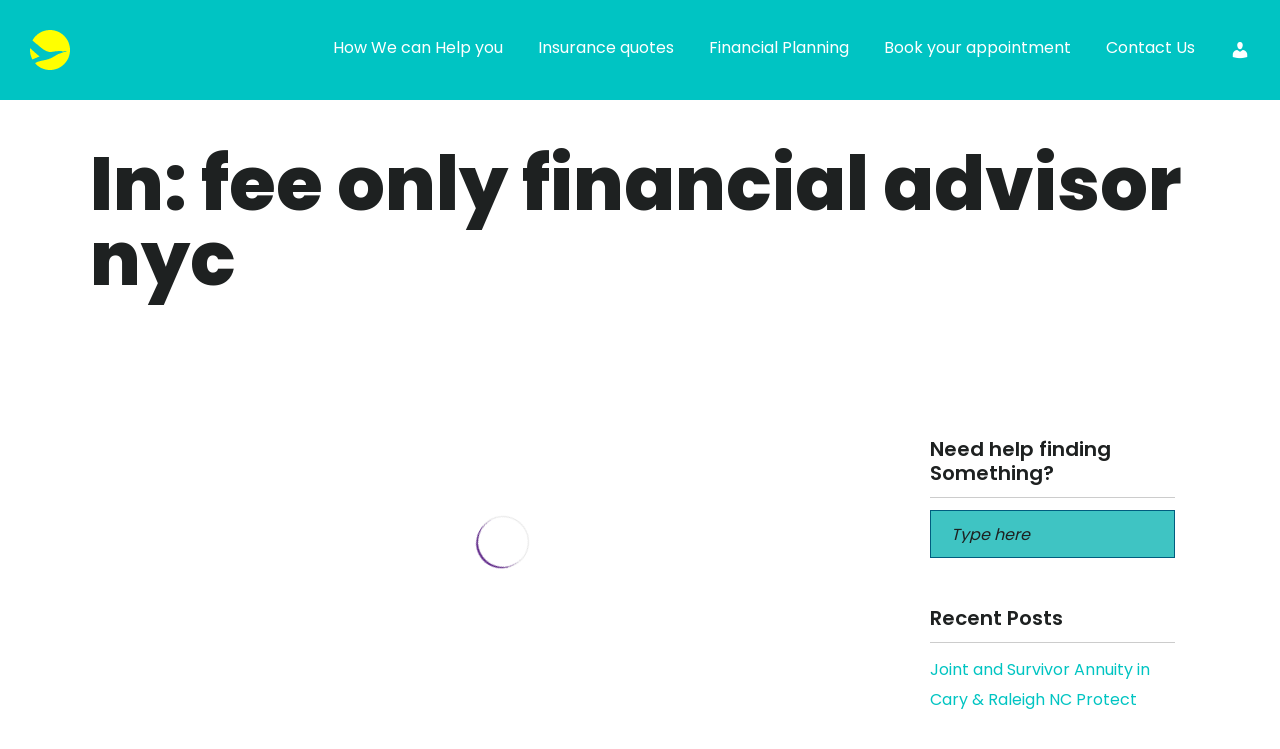

--- FILE ---
content_type: text/html; charset=UTF-8
request_url: https://www.mintcofinancial.com/tag/fee-only-financial-advisor-nyc/
body_size: 21724
content:
<!doctype html><html lang="en-US"><head><script data-no-optimize="1">var litespeed_docref=sessionStorage.getItem("litespeed_docref");litespeed_docref&&(Object.defineProperty(document,"referrer",{get:function(){return litespeed_docref}}),sessionStorage.removeItem("litespeed_docref"));</script> <meta charset="UTF-8"><meta name="viewport" content="width=device-width, initial-scale=1.0"><link rel="pingback" href="https://www.mintcofinancial.com/xmlrpc.php" />
 <script type="litespeed/javascript">(function(w,d,s,l,i){w[l]=w[l]||[];w[l].push({'gtm.start':new Date().getTime(),event:'gtm.js'});var f=d.getElementsByTagName(s)[0],j=d.createElement(s),dl=l!='dataLayer'?'&l='+l:'';j.async=!0;j.src='https://www.googletagmanager.com/gtm.js?id='+i+dl;f.parentNode.insertBefore(j,f)})(window,document,'script','dataLayer','GTM-M8FNP82')</script> <link data-asynced="1" as="style" onload="this.onload=null;this.rel='stylesheet'"  rel="preload" href="https://pro.fontawesome.com/releases/v5.10.0/css/all.css"
integrity="sha384-AYmEC3Yw5cVb3ZcuHtOA93w35dYTsvhLPVnYs9eStHfGJvOvKxVfELGroGkvsg+p" crossorigin="anonymous" /><link rel="preconnect" href="https://fonts.googleapis.com"><link rel="preconnect" href="https://fonts.gstatic.com" crossorigin><meta name='robots' content='index, follow, max-image-preview:large, max-snippet:-1, max-video-preview:-1' /><style>img:is([sizes="auto" i], [sizes^="auto," i]) { contain-intrinsic-size: 3000px 1500px }</style><title>fee only financial advisor nyc Archives - Mintco Financial</title><link rel="canonical" href="https://www.mintcofinancial.com/tag/fee-only-financial-advisor-nyc/" /><meta property="og:locale" content="en_US" /><meta property="og:type" content="article" /><meta property="og:title" content="fee only financial advisor nyc Archives - Mintco Financial" /><meta property="og:url" content="https://www.mintcofinancial.com/tag/fee-only-financial-advisor-nyc/" /><meta property="og:site_name" content="Mintco Financial" /><meta name="twitter:card" content="summary_large_image" /><meta name="twitter:site" content="@mintcofinancial" /> <script type="application/ld+json" class="yoast-schema-graph">{"@context":"https://schema.org","@graph":[{"@type":"CollectionPage","@id":"https://www.mintcofinancial.com/tag/fee-only-financial-advisor-nyc/","url":"https://www.mintcofinancial.com/tag/fee-only-financial-advisor-nyc/","name":"fee only financial advisor nyc Archives - Mintco Financial","isPartOf":{"@id":"https://www.mintcofinancial.com/#website"},"primaryImageOfPage":{"@id":"https://www.mintcofinancial.com/tag/fee-only-financial-advisor-nyc/#primaryimage"},"image":{"@id":"https://www.mintcofinancial.com/tag/fee-only-financial-advisor-nyc/#primaryimage"},"thumbnailUrl":"https://www.mintcofinancial.com/wp-content/uploads/2017/03/Top-Fee-Only-Financial-Advisor-NYC-1.jpg","breadcrumb":{"@id":"https://www.mintcofinancial.com/tag/fee-only-financial-advisor-nyc/#breadcrumb"},"inLanguage":"en-US"},{"@type":"ImageObject","inLanguage":"en-US","@id":"https://www.mintcofinancial.com/tag/fee-only-financial-advisor-nyc/#primaryimage","url":"https://www.mintcofinancial.com/wp-content/uploads/2017/03/Top-Fee-Only-Financial-Advisor-NYC-1.jpg","contentUrl":"https://www.mintcofinancial.com/wp-content/uploads/2017/03/Top-Fee-Only-Financial-Advisor-NYC-1.jpg","width":960,"height":543,"caption":"Top Fee Only Financial Advisor NYC"},{"@type":"BreadcrumbList","@id":"https://www.mintcofinancial.com/tag/fee-only-financial-advisor-nyc/#breadcrumb","itemListElement":[{"@type":"ListItem","position":1,"name":"Home","item":"https://www.mintcofinancial.com/"},{"@type":"ListItem","position":2,"name":"fee only financial advisor nyc"}]},{"@type":"WebSite","@id":"https://www.mintcofinancial.com/#website","url":"https://www.mintcofinancial.com/","name":"Mintco Financial","description":"We Make Possible Happen","publisher":{"@id":"https://www.mintcofinancial.com/#organization"},"potentialAction":[{"@type":"SearchAction","target":{"@type":"EntryPoint","urlTemplate":"https://www.mintcofinancial.com/?s={search_term_string}"},"query-input":{"@type":"PropertyValueSpecification","valueRequired":true,"valueName":"search_term_string"}}],"inLanguage":"en-US"},{"@type":"Organization","@id":"https://www.mintcofinancial.com/#organization","name":"Mintco Financial","url":"https://www.mintcofinancial.com/","logo":{"@type":"ImageObject","inLanguage":"en-US","@id":"https://www.mintcofinancial.com/#/schema/logo/image/","url":"https://www.mintcofinancial.com/wp-content/uploads/2015/09/mintco_logo@2x.png","contentUrl":"https://www.mintcofinancial.com/wp-content/uploads/2015/09/mintco_logo@2x.png","width":358,"height":154,"caption":"Mintco Financial"},"image":{"@id":"https://www.mintcofinancial.com/#/schema/logo/image/"},"sameAs":["https://www.facebook.com/mintcofinancial/","https://x.com/mintcofinancial","https://www.linkedin.com/company/mintco-financial-inc.","https://www.youtube.com/user/mintcofinancial"]}]}</script> <link rel='dns-prefetch' href='//js.hs-scripts.com' /><link rel='dns-prefetch' href='//ajax.googleapis.com' /><link rel='dns-prefetch' href='//cdnjs.cloudflare.com' /><link rel='dns-prefetch' href='//fonts.googleapis.com' /><link rel='dns-prefetch' href='//maxcdn.bootstrapcdn.com' /><link rel="alternate" type="application/rss+xml" title="Mintco Financial &raquo; Feed" href="https://www.mintcofinancial.com/feed/" /><link rel="alternate" type="application/rss+xml" title="Mintco Financial &raquo; Comments Feed" href="https://www.mintcofinancial.com/comments/feed/" /><meta name="msvalidate.01" content="7B80A737465FB5B3733E7A2B896DC20E" /><link rel="alternate" type="application/rss+xml" title="Mintco Financial &raquo; fee only financial advisor nyc Tag Feed" href="https://www.mintcofinancial.com/tag/fee-only-financial-advisor-nyc/feed/" /><style id="litespeed-ccss">.fas{-moz-osx-font-smoothing:grayscale;-webkit-font-smoothing:antialiased;display:inline-block;font-style:normal;font-variant:normal;text-rendering:auto;line-height:1}.fa-phone-alt:before{content:""}.fas{font-family:"Font Awesome 5 Pro";font-weight:900}ol,ul{box-sizing:border-box}.wp-block-search__label{width:100%}:root{--wp--preset--font-size--normal:16px;--wp--preset--font-size--huge:42px}.screen-reader-text{border:0;clip-path:inset(50%);height:1px;margin:-1px;overflow:hidden;padding:0;position:absolute;width:1px;word-wrap:normal!important}:root{--wp--preset--aspect-ratio--square:1;--wp--preset--aspect-ratio--4-3:4/3;--wp--preset--aspect-ratio--3-4:3/4;--wp--preset--aspect-ratio--3-2:3/2;--wp--preset--aspect-ratio--2-3:2/3;--wp--preset--aspect-ratio--16-9:16/9;--wp--preset--aspect-ratio--9-16:9/16;--wp--preset--color--black:#000000;--wp--preset--color--cyan-bluish-gray:#abb8c3;--wp--preset--color--white:#ffffff;--wp--preset--color--pale-pink:#f78da7;--wp--preset--color--vivid-red:#cf2e2e;--wp--preset--color--luminous-vivid-orange:#ff6900;--wp--preset--color--luminous-vivid-amber:#fcb900;--wp--preset--color--light-green-cyan:#7bdcb5;--wp--preset--color--vivid-green-cyan:#00d084;--wp--preset--color--pale-cyan-blue:#8ed1fc;--wp--preset--color--vivid-cyan-blue:#0693e3;--wp--preset--color--vivid-purple:#9b51e0;--wp--preset--gradient--vivid-cyan-blue-to-vivid-purple:linear-gradient(135deg,rgba(6,147,227,1) 0%,rgb(155,81,224) 100%);--wp--preset--gradient--light-green-cyan-to-vivid-green-cyan:linear-gradient(135deg,rgb(122,220,180) 0%,rgb(0,208,130) 100%);--wp--preset--gradient--luminous-vivid-amber-to-luminous-vivid-orange:linear-gradient(135deg,rgba(252,185,0,1) 0%,rgba(255,105,0,1) 100%);--wp--preset--gradient--luminous-vivid-orange-to-vivid-red:linear-gradient(135deg,rgba(255,105,0,1) 0%,rgb(207,46,46) 100%);--wp--preset--gradient--very-light-gray-to-cyan-bluish-gray:linear-gradient(135deg,rgb(238,238,238) 0%,rgb(169,184,195) 100%);--wp--preset--gradient--cool-to-warm-spectrum:linear-gradient(135deg,rgb(74,234,220) 0%,rgb(151,120,209) 20%,rgb(207,42,186) 40%,rgb(238,44,130) 60%,rgb(251,105,98) 80%,rgb(254,248,76) 100%);--wp--preset--gradient--blush-light-purple:linear-gradient(135deg,rgb(255,206,236) 0%,rgb(152,150,240) 100%);--wp--preset--gradient--blush-bordeaux:linear-gradient(135deg,rgb(254,205,165) 0%,rgb(254,45,45) 50%,rgb(107,0,62) 100%);--wp--preset--gradient--luminous-dusk:linear-gradient(135deg,rgb(255,203,112) 0%,rgb(199,81,192) 50%,rgb(65,88,208) 100%);--wp--preset--gradient--pale-ocean:linear-gradient(135deg,rgb(255,245,203) 0%,rgb(182,227,212) 50%,rgb(51,167,181) 100%);--wp--preset--gradient--electric-grass:linear-gradient(135deg,rgb(202,248,128) 0%,rgb(113,206,126) 100%);--wp--preset--gradient--midnight:linear-gradient(135deg,rgb(2,3,129) 0%,rgb(40,116,252) 100%);--wp--preset--font-size--small:13px;--wp--preset--font-size--medium:20px;--wp--preset--font-size--large:36px;--wp--preset--font-size--x-large:42px;--wp--preset--spacing--20:0.44rem;--wp--preset--spacing--30:0.67rem;--wp--preset--spacing--40:1rem;--wp--preset--spacing--50:1.5rem;--wp--preset--spacing--60:2.25rem;--wp--preset--spacing--70:3.38rem;--wp--preset--spacing--80:5.06rem;--wp--preset--shadow--natural:6px 6px 9px rgba(0, 0, 0, 0.2);--wp--preset--shadow--deep:12px 12px 50px rgba(0, 0, 0, 0.4);--wp--preset--shadow--sharp:6px 6px 0px rgba(0, 0, 0, 0.2);--wp--preset--shadow--outlined:6px 6px 0px -3px rgba(255, 255, 255, 1), 6px 6px rgba(0, 0, 0, 1);--wp--preset--shadow--crisp:6px 6px 0px rgba(0, 0, 0, 1)}.wpcf7 .hidden-fields-container{display:none}@keyframes spin{from{transform:rotate(0deg)}to{transform:rotate(360deg)}}.et_monarch .et_social_pinterest_window h3{font-family:"Open Sans",helvetica,arial,sans-serif;line-height:1em;text-transform:none;font-weight:400;margin:0;padding:0;border:0;outline:0;font-size:100%;vertical-align:baseline;background-image:none;-webkit-box-sizing:content-box;-moz-box-sizing:content-box;box-sizing:content-box;-webkit-transform:translate3d(0,0,0);transform:translate3d(0,0,0);-moz-transform:translate3d(0,0,0);-o-transform:translate3d(0,0,0);-webkit-font-smoothing:antialiased;-moz-osx-font-smoothing:grayscale}.et_monarch .et_social_pinterest_window h3{font-family:"Open Sans",helvetica,arial,sans-serif;font-size:26px;line-height:1.1em;color:#333;font-weight:400;letter-spacing:.5px;-webkit-font-smoothing:antialiased;-moz-osx-font-smoothing:grayscale}.et_monarch .et_social_close:after{font-family:"etmonarch";speak:none;font-style:normal;font-weight:400;font-variant:normal;text-transform:none;font-size:16px}.et_monarch span.et_social_close{position:absolute;right:10px;top:0;line-height:40px}.et_monarch span.et_social_close:after{content:"";color:#ccc}.et_monarch .et_social_pin_images_outer{display:none;z-index:9999999999;position:absolute}.et_monarch .et_social_pin_images_outer:after{content:"";background-color:rgb(0 0 0/.6);top:0;left:0;width:100%;height:100%;position:fixed;z-index:999999}.et_monarch .et_social_pinterest_window{background:#fff;position:fixed;top:20%;left:50%;padding:20px;width:500px;height:400px;z-index:9999999;margin-left:-250px;-webkit-border-radius:7px;-moz-border-radius:7px;border-radius:7px}.et_monarch .et_social_pin_images{overflow:auto;max-height:370px;z-index:999;position:relative}@media only screen and (max-width:767px){.et_monarch .et_social_pinterest_window{height:80%;width:80%;top:10px;margin-left:0;z-index:99999999;left:6%}.et_monarch .et_social_pin_images{max-height:90%}}.dashicons{font-family:dashicons;display:inline-block;line-height:1;font-weight:400;font-style:normal;speak:never;text-decoration:inherit;text-transform:none;text-rendering:auto;-webkit-font-smoothing:antialiased;-moz-osx-font-smoothing:grayscale;width:20px;height:20px;font-size:20px;vertical-align:top;text-align:center}.dashicons-admin-users:before{content:""}p:empty{display:none}section{clear:both}html,body{overflow-x:hidden}img{max-width:100%;height:auto}.overlay::before{display:block}textarea{height:140px}.row:empty{display:none}.screen-reader-text{display:none}div.wpcf7 textarea{height:110px}div.wpcf7 p{margin-bottom:0}.bg-secondary input[type="text"]{background:#fff}input{border:1px solid #000}body{font-family:"Source Sans Pro",sans-serif;font-size:14px;color:#666}.cus-my-account a{display:flex;align-items:center;justify-content:center;height:100%}@media only screen and (max-width:991px){.cus-my-account a{justify-content:start}}[class^=um-faicon-]:before{font-family:FontAwesome!important;font-style:normal!important;font-weight:400!important;font-variant:normal!important;text-transform:none!important;speak:none;line-height:1;-webkit-font-smoothing:antialiased;-moz-osx-font-smoothing:grayscale}.um-faicon-times:before{content:""}.um-modal-body{box-sizing:border-box}.um-modal-close{text-decoration:none!important}.um-modal-body.photo{-moz-border-radius:3px;-webkit-border-radius:3px}.um-modal-close{display:block;position:fixed;right:0;top:0;font-size:24px;color:#fff!important;padding:0 10px}.um-modal-body{min-height:3px;padding:20px;width:100%;background:#fff;-moz-border-radius:0 0 3px 3px;-webkit-border-radius:0 0 3px 3px;border-radius:0 0 3px 3px}.um-modal-body.photo{border-radius:3px;box-shadow:0 0 0 1px rgb(0 0 0/.1),0 0 0 1px rgb(255 255 255/.12) inset;background:#888;padding:0}html{font-family:sans-serif;-webkit-text-size-adjust:100%;-ms-text-size-adjust:100%}body{margin:0}header,section{display:block}a{background-color:#fff0}img{border:0}hr{height:0;-webkit-box-sizing:content-box;-moz-box-sizing:content-box;box-sizing:content-box}input,textarea{margin:0;font:inherit;color:inherit}input::-moz-focus-inner{padding:0;border:0}input{line-height:normal}fieldset{padding:.35em .625em .75em;margin:0 2px;border:1px solid silver}textarea{overflow:auto}*{-webkit-box-sizing:border-box;-moz-box-sizing:border-box;box-sizing:border-box}:after,:before{-webkit-box-sizing:border-box;-moz-box-sizing:border-box;box-sizing:border-box}html{font-size:10px}body{font-family:"Helvetica Neue",Helvetica,Arial,sans-serif;font-size:14px;line-height:1.42857143;color:#333;background-color:#fff}input,textarea{font-family:inherit;font-size:inherit;line-height:inherit}a{color:#337ab7;text-decoration:none}img{vertical-align:middle}hr{margin-top:20px;margin-bottom:20px;border:0;border-top:1px solid #eee}h3,h6{font-family:inherit;font-weight:500;line-height:1.1;color:inherit}h3{margin-top:20px;margin-bottom:10px}h6{margin-top:10px;margin-bottom:10px}h3{font-size:24px}h6{font-size:12px}p{margin:0 0 10px}.text-right{text-align:right}.text-center{text-align:center}ol,ul{margin-top:0;margin-bottom:10px}ul ul{margin-bottom:0}.container{padding-right:15px;padding-left:15px;margin-right:auto;margin-left:auto}@media (min-width:768px){.container{width:750px}}@media (min-width:992px){.container{width:970px}}@media (min-width:1200px){.container{width:1170px}}.row{margin-right:-15px;margin-left:-15px}.col-md-3,.col-md-6,.col-md-9,.col-sm-12{position:relative;min-height:1px;padding-right:15px;padding-left:15px}@media (min-width:768px){.col-sm-12{float:left}.col-sm-12{width:100%}}@media (min-width:992px){.col-md-3,.col-md-6,.col-md-9{float:left}.col-md-9{width:75%}.col-md-6{width:50%}.col-md-3{width:25%}}fieldset{min-width:0;padding:0;margin:0;border:0}label{display:inline-block;max-width:100%;margin-bottom:5px;font-weight:700}.breadcrumb{padding:8px 15px;margin-bottom:20px;list-style:none;background-color:#f5f5f5;border-radius:4px}.breadcrumb>li{display:inline-block}.breadcrumb>li+li:before{padding:0 5px;color:#ccc;content:"/ "}.breadcrumb>.active{color:#777}.container:after,.container:before,.row:after,.row:before{display:table;content:" "}.container:after,.row:after{clear:both}@-ms-viewport{width:device-width}@media (min-width:768px) and (max-width:991px){.hidden-sm{display:none!important}}body:after{content:url(/wp-content/themes/foundry/style/img/lightbox/close.png)url(/wp-content/themes/foundry/style/img/lightbox/loading.gif)url(/wp-content/themes/foundry/style/img/lightbox/prev.png)url(/wp-content/themes/foundry/style/img/lightbox/next.png);display:none}body{-webkit-font-smoothing:antialiased;-moz-osx-font-smoothing:grayscale;font-size:13px;line-height:24px;font-family:sans-serif,"Helvetica Neue",Helvetica,Arial,sans-serif;color:#57595b}ul{list-style:none}.main-container{clear:both}hr{border:none;border-top:1px solid #ccc;margin:0 0 24px 0;width:100%}.container{position:relative}h3,h6,p,ul,ol,input,textarea{margin-bottom:24px;margin-top:0;padding:0}h3,h6{font-family:Raleway,300,"Helvetica Neue",Helvetica,Arial,sans-serif}h3,h6{font-weight:300;color:#004863}h3{font-size:32px;line-height:40px}h6{font-size:12px;line-height:24px;font-weight:700}@media all and (max-width:767px){h3{font-size:24px;line-height:32px}h6{font-size:12px;line-height:24px;font-weight:700}}.uppercase{font-weight:400;text-transform:uppercase}h3.uppercase{letter-spacing:6px;margin-right:-6px}p,span{font-weight:400}@media all and (max-width:767px){p{font-size:12px}}a,a:visited{text-decoration:none;outline:none}a{font-weight:600;color:#662d91}.image-bg a{color:#3fc4c3}.bg-secondary{background:#fff}section{padding:96px 0;position:relative;overflow:hidden}@media all and (max-width:767px){section{padding:80px 0}}.overlay:before{position:absolute;content:"";width:100%;height:100%;top:0;left:0;background:#004863;opacity:.3;z-index:2}.image-bg h3{color:#3fc4c3}.image-bg li{color:#3fc4c3}.image-bg .container,.image-bg div[class*="col-"]{position:relative;z-index:3}.background-image-holder{position:absolute;width:100%;height:100%;top:0;left:0;z-index:1;background:#004863;background-size:cover!important;background-position:50% 50%!important;opacity:0}.background-image-holder img{display:none}.logo{max-height:100%}.has-dropdown{padding-right:18px}.has-dropdown:after{position:absolute;top:0;right:0;font-size:11px;content:"";font-family:"themify";speak:none;font-style:normal;font-weight:400;font-variant:normal;text-transform:none}@media all and (max-width:991px){.has-dropdown{padding-right:0}}input,textarea{font-family:Raleway,300,"Helvetica Neue",Helvetica,Arial,sans-serif}input[type="text"],textarea{-webkit-appearance:none;-moz-appearance:none;appearance:none}.bg-secondary input[type="text"]{background:#3fc4c3}label{font-family:Raleway,300,"Helvetica Neue",Helvetica,Arial,sans-serif;font-size:11px;text-transform:uppercase;color:#004863;letter-spacing:1px;font-weight:700;display:block}input[type="text"]{background:#f5f5f5;border:none;width:100%;height:50px;padding-left:20px;font-weight:500;margin-bottom:24px;border-radius:0}textarea{width:100%;border:none;background:#f5f5f5;margin-bottom:24px;border-radius:0;padding:16px 20px}::-webkit-input-placeholder{font-size:11px;text-transform:uppercase;font-weight:700;letter-spacing:1px;color:#777}:-moz-placeholder{font-size:11px;text-transform:uppercase;font-weight:700;letter-spacing:1px;color:#777}::-moz-placeholder{font-size:11px;text-transform:uppercase;font-weight:700;letter-spacing:1px;color:#777}:-ms-input-placeholder{font-size:11px;text-transform:uppercase;font-weight:700;letter-spacing:1px;color:#777}.breadcrumb{margin-bottom:24px}.breadcrumb-2{background:none;padding:0}.breadcrumb-2 li a,.breadcrumb-2 li{font-weight:400;text-transform:uppercase;font-family:Raleway,300,"Helvetica Neue",Helvetica,Arial,sans-serif;font-size:12px;line-height:24px;font-weight:700;letter-spacing:2px;font-size:11px;font-weight:600}.breadcrumb-2>li+li:before{padding:0 16px;color:#bbb}.image-bg .breadcrumb li a{color:#3fc4c3;opacity:.8}.image-bg .breadcrumb li.active{color:#3fc4c3}@media all and (max-width:990px){.page-title-4 .breadcrumb{float:left;margin-top:32px}}@media all and (max-width:767px){.breadcrumb-2>li+li:before{padding:0 4px}.page-title-4 .breadcrumb{float:left;margin-top:8px}}.page-title{padding:0}.page-title .container{position:relative;top:50%;z-index:2;-ms-transform:translateY(-50%);transform:translateY(-50%);-webkit-transform:translateY(-50%)}.page-title-4{height:240px}.page-title-4 .breadcrumb{position:relative;top:8px;margin-bottom:0}@media all and (max-width:767px){.page-title .text-right{text-align:left!important}}.widget{margin-bottom:48px}.widget ul:last-child,.widget p:last-child{margin-bottom:0}.widget .title{font-weight:400;text-transform:uppercase;font-family:Raleway,300,"Helvetica Neue",Helvetica,Arial,sans-serif;font-size:12px;line-height:24px;font-weight:700;letter-spacing:2px;margin-bottom:12px}.widget hr{margin-bottom:12px}img{max-width:100%}.masonry{opacity:0;-ms-transform:translateY(100px);transform:translateY(100px);-webkit-transform:translateY(100px);-moz-transform:translateY(100px)}.masonry-loader{opacity:1;position:absolute;width:100%;z-index:10;top:80px}.spinner{width:50px;height:50px;margin:0 auto;border-radius:50%;box-shadow:0 0 0 1px rgb(0 0 0/.1),2px 1px 0#662d91;-moz-animation:spin 0.7s linear infinite;-webkit-animation:spin 0.7s linear infinite;animation:spin 0.7s linear infinite;display:inline-block}@-moz-keyframes spin{100%{-moz-transform:rotate(360deg);transform:rotate(360deg)}}@-webkit-keyframes spin{100%{-webkit-transform:rotate(360deg);transform:rotate(360deg)}}@keyframes spin{100%{-moz-transform:rotate(360deg);-ms-transform:rotate(360deg);-webkit-transform:rotate(360deg);transform:rotate(360deg)}}.mb0{margin-bottom:0!important}.mb24{margin-bottom:24px}.mb40{margin-bottom:40px}input[type=text]{border:1px solid #005d7f!important;height:48px!important;font-size:16px!important}@media (max-width:640px){.breadcrumb>li{font-size:13px}}img{max-width:100%}input[type=text]{color:#000}input[type=text]{margin-bottom:10px}li.has-dropdown a{position:relative}li.has-dropdown a:after{position:absolute;top:initial;right:initial;font-size:11px;font-family:themify;speak:none;font-style:normal;font-weight:400;font-variant:normal;text-transform:none;margin-left:10px}@media screen and (max-width:767px){.logo{max-height:50%}}.container{width:100%;padding-right:15px;padding-left:15px;margin-right:auto;margin-left:auto}@media (min-width:992px){.container{max-width:960px}}@media (min-width:1200px){.container{max-width:1130px}}@media (min-width:1400px){.container{max-width:1250px}}body .container{position:relative;z-index:3}body{font-family:Poppins,sans-serif;font-size:16px;line-height:30px;color:#1e2121;font-weight:400;-webkit-font-smoothing:antialiased;-moz-osx-font-smoothing:grayscale;letter-spacing:0}h3,h6{font-family:Poppins,sans-serif}body h3{font-size:45px;line-height:50px;color:#1e2121;font-weight:300}body p{font-size:16px;line-height:30px;color:#1e2121;font-weight:400;margin-bottom:30px}body p:last-child{margin-bottom:0}body li,body ol,body ul{padding:0;margin:0;list-style:none}body a{font-weight:400;font-family:Poppins,sans-serif;color:#00c4c2}.px-50{padding-left:50px;padding-right:50px}.site-right-sticky{display:none;position:fixed;bottom:51px;right:100px;z-index:99999}.site-right-sticky ul li a{width:60px;height:60px;background:linear-gradient(135deg,#00c9ff,#92fe9d);box-shadow:rgb(0 201 255/.5)0 2px 16px;display:flex;border-radius:50%;-ms-flex-align:center;align-items:center;-ms-flex-pack:center;justify-content:center;color:#1e2121;font-size:24px}.site-header{background-color:#00c4c3;border-bottom:1px solid #fff;top:-101px;z-index:9999}.site-header .header-wrapper{display:-ms-flexbox;display:flex;-ms-flex-pack:justify;justify-content:space-between;-ms-flex-align:center;align-items:center}.site-header .header-wrapper .custom-menu{display:-ms-flexbox;display:flex;-ms-flex-wrap:wrap;flex-wrap:wrap}.site-header .header-wrapper .custom-menu li a{color:#fff;font-size:16px;line-height:16px}.site-header .header-wrapper .custom-menu li:not(:first-child){margin-left:35px}.site-header .header-wrapper .custom-menu{display:-ms-flexbox;display:flex;-ms-flex-wrap:wrap;flex-wrap:wrap}.site-header .header-wrapper .custom-menu li a{color:#fff;font-size:16px;line-height:16px;padding-top:40px;padding-bottom:40px;display:inline-block}.site-header .header-wrapper .custom-menu li:not(:last-child){margin-left:35px}.site-header .header-logo{display:-ms-flexbox;display:flex}::placeholder{color:#1e2121;font-size:16px;line-height:16px;font-style:italic;text-transform:inherit;opacity:1;font-weight:400;letter-spacing:0}:-ms-input-placeholder{color:#1e2121;font-size:16px;line-height:16px;font-style:italic;text-transform:inherit;font-weight:400;letter-spacing:0}::-ms-input-placeholder{color:#1e2121;font-size:16px;line-height:16px;font-style:italic;text-transform:inherit;font-weight:400;letter-spacing:0}:focus-visible{outline:0!important}.site-footer .footer-col.col-7 .wpcf7-form p{display:-ms-flexbox;display:flex;-ms-flex-wrap:wrap;flex-wrap:wrap;-ms-flex-pack:justify;justify-content:space-between;margin-bottom:10px;width:100%!important;max-width:100%!important}.site-footer .footer-col.col-7 form .wp-block-search__label{display:none}.site-right-sticky{transform:translateY(30px)!important}@media only screen and (min-width:992px){.site-header .site-nav{position:relative;z-index:9}.menu-icon{display:none}.site-header .header-wrapper .custom-menu li.has-dropdown::after{display:none}.site-header .header-wrapper .custom-menu li.has-dropdown{padding-right:0}.site-header .header-wrapper .custom-menu li.has-dropdown .subnav li.menu-item{margin-left:0}.site-header .header-wrapper .custom-menu li.has-dropdown .subnav{position:absolute;top:100%;background-color:#fff;left:0;opacity:1;z-index:1;min-width:270px;width:100%;display:none}.site-header .header-wrapper .custom-menu li.has-dropdown .subnav a{padding:12px 15px;color:#00c4c2;display:block;width:100%;font-size:14px;line-height:14px}.site-header .header-wrapper .custom-menu li.has-dropdown .subnav li.menu-item:not(:last-child){border-bottom:1px solid rgb(0 196 194/.1)}.site-header .header-wrapper .custom-menu li{display:flex;position:relative}}@media only screen and (max-width:1399px){.px-50{padding-left:30px;padding-right:30px}body h3{font-size:40px;line-height:46px}}@media only screen and (max-width:1199px){.site-header .header-wrapper .custom-menu li a{padding-top:26px;padding-bottom:26px}body p{line-height:24px}.site-header .header-wrapper .custom-menu li:not(:last-child){margin-left:20px}.px-50{padding-left:30px;padding-right:30px}body h3{font-size:34px;line-height:40px}input[type=text]{height:42px!important}}@media only screen and (max-width:991px){body p{font-size:14px;line-height:23px;margin-bottom:25px}.px-50{padding-left:20px;padding-right:20px}body{font-size:14px;line-height:23px}body p:last-child{margin-bottom:0}body .site-nav{position:fixed;top:62px;right:0;width:100%;height:calc(100vh - 62px);z-index:999;background-color:#00c4c3;overflow:auto;transform:translateX(100%)}.site-header .header-wrapper .custom-menu li.has-dropdown .subnav{height:0;overflow:hidden}.site-header{padding-top:15px;padding-bottom:15px;border-bottom:0}.site-header .header-wrapper .custom-menu li{width:100%;margin-left:0!important;padding:10px 20px}.site-header .header-wrapper .custom-menu li a{font-size:22px;line-height:22px;display:flex;padding-top:10px;padding-bottom:10px;width:calc(100% - 30px)}.site-header .menu-icon{width:24px;height:17px;display:-ms-flexbox;display:flex;-ms-flex-align:center;align-items:center}.site-header .menu-icon span{position:relative;display:block}.menu-icon span:after,.menu-icon span:before,.site-header .menu-icon span{width:24px;height:3px;background-color:#fff;border-radius:25px}.site-header .menu-icon span{background-color:#fff0}.menu-icon span:after,.site-header .menu-icon span:before{content:"";position:absolute;left:0}.site-header .menu-icon span:before{top:-6px}.site-header .menu-icon span:after{top:6px}.site-header .header-wrapper .custom-menu li.has-dropdown ul.subnav li{padding:0;border-bottom:1px solid rgb(255 255 255/.1)}.site-header .header-wrapper .custom-menu li.has-dropdown ul.subnav li a{font-size:16px;line-height:20px;padding-top:15px;padding-bottom:15px}.site-header .header-wrapper .custom-menu li.has-dropdown{position:relative}.site-header .header-wrapper .custom-menu li.has-dropdown:after{position:absolute;right:30px;top:20px;background-image:url(/wp-content/themes/foundry-child/img/down-arrow-white.png);background-size:contain;background-repeat:no-repeat;background-position:center;font-size:0;width:20px;height:20px}.site-header .header-logo .logo{max-width:32px}body h3{font-size:35px;line-height:40px}.container{padding-left:20px;padding-right:20px}.row{margin-right:0;margin-left:0}.col-md-3,.col-md-6,.col-md-9,.col-sm-12{padding-right:0;padding-left:0}.site-right-sticky ul li a{width:50px;height:50px;font-size:18px}.site-right-sticky{bottom:55px;right:76px}}@media only screen and (max-width:767px){body h3{font-size:30px;line-height:36px;margin-bottom:15px}}@media only screen and (max-width:575px){body:not(.page-id-1311) .site-header{position:absolute;top:0;width:100%;background-color:#fff0}}.page-title h3.uppercase{font-family:Poppins,sans-serif;font-size:75px;line-height:75px;color:#1e2121;font-weight:800;text-transform:none;letter-spacing:0;margin-right:0}.page-title .col-md-6.text-right{display:none}.page-title .col-md-6{width:100%}.page-title .background-image-holder{display:none}.page-title.overlay:before{background:#fff0}input[type="text"]{text-transform:none;font-weight:400}.widget .title{color:#1e2121;letter-spacing:0;text-transform:none;font-size:20px;font-weight:600}@media only screen and (max-width:991px){.page-title h3.uppercase{font-size:42px;line-height:42px}.page-title.page-title-4{height:130px}}@media only screen and (max-width:767px){.page-title h3.uppercase{font-size:35px;line-height:40px}}body.custom-background{background-color:#fff}</style><link rel="preload" data-asynced="1" data-optimized="2" as="style" onload="this.onload=null;this.rel='stylesheet'" href="https://www.mintcofinancial.com/wp-content/litespeed/css/57242b4ad6b3dec4c0167acd4d5135e7.css?ver=e156b" /><script data-optimized="1" type="litespeed/javascript" data-src="https://www.mintcofinancial.com/wp-content/plugins/litespeed-cache/assets/js/css_async.min.js"></script> <style id='classic-theme-styles-inline-css' type='text/css'>/*! This file is auto-generated */
.wp-block-button__link{color:#fff;background-color:#32373c;border-radius:9999px;box-shadow:none;text-decoration:none;padding:calc(.667em + 2px) calc(1.333em + 2px);font-size:1.125em}.wp-block-file__button{background:#32373c;color:#fff;text-decoration:none}</style><style id='global-styles-inline-css' type='text/css'>:root{--wp--preset--aspect-ratio--square: 1;--wp--preset--aspect-ratio--4-3: 4/3;--wp--preset--aspect-ratio--3-4: 3/4;--wp--preset--aspect-ratio--3-2: 3/2;--wp--preset--aspect-ratio--2-3: 2/3;--wp--preset--aspect-ratio--16-9: 16/9;--wp--preset--aspect-ratio--9-16: 9/16;--wp--preset--color--black: #000000;--wp--preset--color--cyan-bluish-gray: #abb8c3;--wp--preset--color--white: #ffffff;--wp--preset--color--pale-pink: #f78da7;--wp--preset--color--vivid-red: #cf2e2e;--wp--preset--color--luminous-vivid-orange: #ff6900;--wp--preset--color--luminous-vivid-amber: #fcb900;--wp--preset--color--light-green-cyan: #7bdcb5;--wp--preset--color--vivid-green-cyan: #00d084;--wp--preset--color--pale-cyan-blue: #8ed1fc;--wp--preset--color--vivid-cyan-blue: #0693e3;--wp--preset--color--vivid-purple: #9b51e0;--wp--preset--gradient--vivid-cyan-blue-to-vivid-purple: linear-gradient(135deg,rgba(6,147,227,1) 0%,rgb(155,81,224) 100%);--wp--preset--gradient--light-green-cyan-to-vivid-green-cyan: linear-gradient(135deg,rgb(122,220,180) 0%,rgb(0,208,130) 100%);--wp--preset--gradient--luminous-vivid-amber-to-luminous-vivid-orange: linear-gradient(135deg,rgba(252,185,0,1) 0%,rgba(255,105,0,1) 100%);--wp--preset--gradient--luminous-vivid-orange-to-vivid-red: linear-gradient(135deg,rgba(255,105,0,1) 0%,rgb(207,46,46) 100%);--wp--preset--gradient--very-light-gray-to-cyan-bluish-gray: linear-gradient(135deg,rgb(238,238,238) 0%,rgb(169,184,195) 100%);--wp--preset--gradient--cool-to-warm-spectrum: linear-gradient(135deg,rgb(74,234,220) 0%,rgb(151,120,209) 20%,rgb(207,42,186) 40%,rgb(238,44,130) 60%,rgb(251,105,98) 80%,rgb(254,248,76) 100%);--wp--preset--gradient--blush-light-purple: linear-gradient(135deg,rgb(255,206,236) 0%,rgb(152,150,240) 100%);--wp--preset--gradient--blush-bordeaux: linear-gradient(135deg,rgb(254,205,165) 0%,rgb(254,45,45) 50%,rgb(107,0,62) 100%);--wp--preset--gradient--luminous-dusk: linear-gradient(135deg,rgb(255,203,112) 0%,rgb(199,81,192) 50%,rgb(65,88,208) 100%);--wp--preset--gradient--pale-ocean: linear-gradient(135deg,rgb(255,245,203) 0%,rgb(182,227,212) 50%,rgb(51,167,181) 100%);--wp--preset--gradient--electric-grass: linear-gradient(135deg,rgb(202,248,128) 0%,rgb(113,206,126) 100%);--wp--preset--gradient--midnight: linear-gradient(135deg,rgb(2,3,129) 0%,rgb(40,116,252) 100%);--wp--preset--font-size--small: 13px;--wp--preset--font-size--medium: 20px;--wp--preset--font-size--large: 36px;--wp--preset--font-size--x-large: 42px;--wp--preset--spacing--20: 0.44rem;--wp--preset--spacing--30: 0.67rem;--wp--preset--spacing--40: 1rem;--wp--preset--spacing--50: 1.5rem;--wp--preset--spacing--60: 2.25rem;--wp--preset--spacing--70: 3.38rem;--wp--preset--spacing--80: 5.06rem;--wp--preset--shadow--natural: 6px 6px 9px rgba(0, 0, 0, 0.2);--wp--preset--shadow--deep: 12px 12px 50px rgba(0, 0, 0, 0.4);--wp--preset--shadow--sharp: 6px 6px 0px rgba(0, 0, 0, 0.2);--wp--preset--shadow--outlined: 6px 6px 0px -3px rgba(255, 255, 255, 1), 6px 6px rgba(0, 0, 0, 1);--wp--preset--shadow--crisp: 6px 6px 0px rgba(0, 0, 0, 1);}:where(.is-layout-flex){gap: 0.5em;}:where(.is-layout-grid){gap: 0.5em;}body .is-layout-flex{display: flex;}.is-layout-flex{flex-wrap: wrap;align-items: center;}.is-layout-flex > :is(*, div){margin: 0;}body .is-layout-grid{display: grid;}.is-layout-grid > :is(*, div){margin: 0;}:where(.wp-block-columns.is-layout-flex){gap: 2em;}:where(.wp-block-columns.is-layout-grid){gap: 2em;}:where(.wp-block-post-template.is-layout-flex){gap: 1.25em;}:where(.wp-block-post-template.is-layout-grid){gap: 1.25em;}.has-black-color{color: var(--wp--preset--color--black) !important;}.has-cyan-bluish-gray-color{color: var(--wp--preset--color--cyan-bluish-gray) !important;}.has-white-color{color: var(--wp--preset--color--white) !important;}.has-pale-pink-color{color: var(--wp--preset--color--pale-pink) !important;}.has-vivid-red-color{color: var(--wp--preset--color--vivid-red) !important;}.has-luminous-vivid-orange-color{color: var(--wp--preset--color--luminous-vivid-orange) !important;}.has-luminous-vivid-amber-color{color: var(--wp--preset--color--luminous-vivid-amber) !important;}.has-light-green-cyan-color{color: var(--wp--preset--color--light-green-cyan) !important;}.has-vivid-green-cyan-color{color: var(--wp--preset--color--vivid-green-cyan) !important;}.has-pale-cyan-blue-color{color: var(--wp--preset--color--pale-cyan-blue) !important;}.has-vivid-cyan-blue-color{color: var(--wp--preset--color--vivid-cyan-blue) !important;}.has-vivid-purple-color{color: var(--wp--preset--color--vivid-purple) !important;}.has-black-background-color{background-color: var(--wp--preset--color--black) !important;}.has-cyan-bluish-gray-background-color{background-color: var(--wp--preset--color--cyan-bluish-gray) !important;}.has-white-background-color{background-color: var(--wp--preset--color--white) !important;}.has-pale-pink-background-color{background-color: var(--wp--preset--color--pale-pink) !important;}.has-vivid-red-background-color{background-color: var(--wp--preset--color--vivid-red) !important;}.has-luminous-vivid-orange-background-color{background-color: var(--wp--preset--color--luminous-vivid-orange) !important;}.has-luminous-vivid-amber-background-color{background-color: var(--wp--preset--color--luminous-vivid-amber) !important;}.has-light-green-cyan-background-color{background-color: var(--wp--preset--color--light-green-cyan) !important;}.has-vivid-green-cyan-background-color{background-color: var(--wp--preset--color--vivid-green-cyan) !important;}.has-pale-cyan-blue-background-color{background-color: var(--wp--preset--color--pale-cyan-blue) !important;}.has-vivid-cyan-blue-background-color{background-color: var(--wp--preset--color--vivid-cyan-blue) !important;}.has-vivid-purple-background-color{background-color: var(--wp--preset--color--vivid-purple) !important;}.has-black-border-color{border-color: var(--wp--preset--color--black) !important;}.has-cyan-bluish-gray-border-color{border-color: var(--wp--preset--color--cyan-bluish-gray) !important;}.has-white-border-color{border-color: var(--wp--preset--color--white) !important;}.has-pale-pink-border-color{border-color: var(--wp--preset--color--pale-pink) !important;}.has-vivid-red-border-color{border-color: var(--wp--preset--color--vivid-red) !important;}.has-luminous-vivid-orange-border-color{border-color: var(--wp--preset--color--luminous-vivid-orange) !important;}.has-luminous-vivid-amber-border-color{border-color: var(--wp--preset--color--luminous-vivid-amber) !important;}.has-light-green-cyan-border-color{border-color: var(--wp--preset--color--light-green-cyan) !important;}.has-vivid-green-cyan-border-color{border-color: var(--wp--preset--color--vivid-green-cyan) !important;}.has-pale-cyan-blue-border-color{border-color: var(--wp--preset--color--pale-cyan-blue) !important;}.has-vivid-cyan-blue-border-color{border-color: var(--wp--preset--color--vivid-cyan-blue) !important;}.has-vivid-purple-border-color{border-color: var(--wp--preset--color--vivid-purple) !important;}.has-vivid-cyan-blue-to-vivid-purple-gradient-background{background: var(--wp--preset--gradient--vivid-cyan-blue-to-vivid-purple) !important;}.has-light-green-cyan-to-vivid-green-cyan-gradient-background{background: var(--wp--preset--gradient--light-green-cyan-to-vivid-green-cyan) !important;}.has-luminous-vivid-amber-to-luminous-vivid-orange-gradient-background{background: var(--wp--preset--gradient--luminous-vivid-amber-to-luminous-vivid-orange) !important;}.has-luminous-vivid-orange-to-vivid-red-gradient-background{background: var(--wp--preset--gradient--luminous-vivid-orange-to-vivid-red) !important;}.has-very-light-gray-to-cyan-bluish-gray-gradient-background{background: var(--wp--preset--gradient--very-light-gray-to-cyan-bluish-gray) !important;}.has-cool-to-warm-spectrum-gradient-background{background: var(--wp--preset--gradient--cool-to-warm-spectrum) !important;}.has-blush-light-purple-gradient-background{background: var(--wp--preset--gradient--blush-light-purple) !important;}.has-blush-bordeaux-gradient-background{background: var(--wp--preset--gradient--blush-bordeaux) !important;}.has-luminous-dusk-gradient-background{background: var(--wp--preset--gradient--luminous-dusk) !important;}.has-pale-ocean-gradient-background{background: var(--wp--preset--gradient--pale-ocean) !important;}.has-electric-grass-gradient-background{background: var(--wp--preset--gradient--electric-grass) !important;}.has-midnight-gradient-background{background: var(--wp--preset--gradient--midnight) !important;}.has-small-font-size{font-size: var(--wp--preset--font-size--small) !important;}.has-medium-font-size{font-size: var(--wp--preset--font-size--medium) !important;}.has-large-font-size{font-size: var(--wp--preset--font-size--large) !important;}.has-x-large-font-size{font-size: var(--wp--preset--font-size--x-large) !important;}
:where(.wp-block-post-template.is-layout-flex){gap: 1.25em;}:where(.wp-block-post-template.is-layout-grid){gap: 1.25em;}
:where(.wp-block-columns.is-layout-flex){gap: 2em;}:where(.wp-block-columns.is-layout-grid){gap: 2em;}
:root :where(.wp-block-pullquote){font-size: 1.5em;line-height: 1.6;}</style><link data-asynced="1" as="style" onload="this.onload=null;this.rel='stylesheet'"  rel='preload' id='fontawsomecss-css' href='https://maxcdn.bootstrapcdn.com/font-awesome/4.4.0/css/font-awesome.min.css?ver=6.8.3' type='text/css' media='all' /><style id='ebor-style-inline-css' type='text/css'>.nav-bar {
				height: 62px;
				max-height: 62px;
				line-height: 60px;	
			}
			.nav-bar > .module.left > a {
				height: 62px;
			}
			@media all and ( min-width: 992px ){
				.nav-bar .module, .nav-bar .module-group {
					height: 62px;
				}
			}
			.widget-handle .cart .label {
				top: 10px;
			}
			.module.widget-handle.mobile-toggle {
				line-height: 60px;	
				max-height: 62px;
			}
			.module-group.right .module.left:first-child {
				padding-right: 32px;
			}
			.menu > li ul {
				width: 253px;
			}
			.mega-menu > li {
				width: 253px !important;
			}</style> <script id="QuoteForms-js-extra" type="litespeed/javascript">var home_url={"url":"https:\/\/www.mintcofinancial.com"}</script> <script type="litespeed/javascript" data-src="https://ajax.googleapis.com/ajax/libs/angularjs/1.4.8/angular.min.js?ver=6.8.3" id="angular-js"></script> <script type="litespeed/javascript" data-src="https://cdnjs.cloudflare.com/ajax/libs/angular-ui/0.4.0/angular-ui.min.js?ver=6.8.3" id="angularUI-js"></script> <script id="rich-reviews-js-extra" type="litespeed/javascript">var php_vars={"excerpt_length":"150","maybe_some_other_stuff":"Probably Not"};var translation={"read_more":"Read More","less":"Less"}</script> <link rel="https://api.w.org/" href="https://www.mintcofinancial.com/wp-json/" /><link rel="alternate" title="JSON" type="application/json" href="https://www.mintcofinancial.com/wp-json/wp/v2/tags/2040" /><link rel="EditURI" type="application/rsd+xml" title="RSD" href="https://www.mintcofinancial.com/xmlrpc.php?rsd" /><meta name="generator" content="WordPress 6.8.3" />
 <script class="hsq-set-content-id" data-content-id="listing-page" type="litespeed/javascript">var _hsq=_hsq||[];_hsq.push(["setContentType","listing-page"])</script> <style type="text/css" id="et-social-custom-css"></style> <script type="litespeed/javascript">var ultimatemember_image_upload_url='https://www.mintcofinancial.com/wp-content/plugins/ultimate-member/core/lib/upload/um-image-upload.php';var ultimatemember_file_upload_url='https://www.mintcofinancial.com/wp-content/plugins/ultimate-member/core/lib/upload/um-file-upload.php';var ultimatemember_ajax_url='https://www.mintcofinancial.com/wp-admin/admin-ajax.php'</script> <style type="text/css">.request_name { display: none !important; }</style><meta name="generator" content="Powered by WPBakery Page Builder - drag and drop page builder for WordPress."/>
<!--[if lte IE 9]><link rel="stylesheet" type="text/css" href="https://www.mintcofinancial.com/wp-content/plugins/js_composer/assets/css/vc_lte_ie9.min.css" media="screen"><![endif]--><link rel="preconnect" href="//code.tidio.co"><style type="text/css" id="custom-background-css">body.custom-background { background-color: #ffffff; }</style><link rel="icon" href="https://www.mintcofinancial.com/wp-content/uploads/2015/09/cropped-Mintco-ico-32x32.png" sizes="32x32" /><link rel="icon" href="https://www.mintcofinancial.com/wp-content/uploads/2015/09/cropped-Mintco-ico-192x192.png" sizes="192x192" /><link rel="apple-touch-icon" href="https://www.mintcofinancial.com/wp-content/uploads/2015/09/cropped-Mintco-ico-180x180.png" /><meta name="msapplication-TileImage" content="https://www.mintcofinancial.com/wp-content/uploads/2015/09/cropped-Mintco-ico-270x270.png" />
<noscript><style type="text/css">.wpb_animate_when_almost_visible { opacity: 1; }</style></noscript></head><body class="archive tag tag-fee-only-financial-advisor-nyc tag-2040 custom-background wp-theme-foundry wp-child-theme-foundry-child normal-layout parallax-3d btn-regular et_monarch no-parallax custom-forms wpb-js-composer js-comp-ver-5.6 vc_responsive"><noscript><iframe data-lazyloaded="1" src="about:blank" data-litespeed-src="https://www.googletagmanager.com/ns.html?id=GTM-M8FNP82"
height="0" width="0" style="display:none;visibility:hidden"></iframe></noscript>
 <script type="litespeed/javascript">(function(w,d,t,r,u){var f,n,i;w[u]=w[u]||[],f=function(){var o={ti:"56339076"};o.q=w[u],w[u]=new UET(o),w[u].push("pageLoad")},n=d.createElement(t),n.src=r,n.async=1,n.onload=n.onreadystatechange=function(){var s=this.readyState;s&&s!=="loaded"&&s!=="complete"||(f(),n.onload=n.onreadystatechange=null)},i=d.getElementsByTagName(t)[0],i.parentNode.insertBefore(n,i)})(window,document,"script","https://bat.bing.com/bat.js","uetq")</script> <header class="site-header"><div class="header-wrapper px-50"><div class="site-logo">
<a href="https://www.mintcofinancial.com/" class="header-logo">
<img data-lazyloaded="1" src="[data-uri]" class="logo logo-dark" alt="Mintco Financial" data-src="https://www.mintcofinancial.com/wp-content/uploads/2022/08/mintco-header-logo.svg" />
</a></div><div class="site-nav"><ul id="menu-mintco-new-menu" class="custom-menu desktop-menu"><li id="menu-item-8805" class="menu-item menu-item-type-post_type menu-item-object-page menu-item-8805" role="presentation"><a href="https://www.mintcofinancial.com/how-we-can-help-you" role="menuitem">How We can Help you</a></li><li id="menu-item-8361" class="menu-item menu-item-type-custom menu-item-object-custom menu-item-has-children menu-item-8361 has-dropdown" role="presentation"><a role="menuitem">Insurance quotes</a><ul role="menu" class=" subnav"><li id="menu-item-8262" class="menu-item menu-item-type-post_type menu-item-object-page menu-item-8262" role="presentation"><a href="https://www.mintcofinancial.com/life-insurance-quote/" role="menuitem">Instant Life Insurance Quote</a></li><li id="menu-item-8260" class="menu-item menu-item-type-post_type menu-item-object-page menu-item-8260" role="presentation"><a href="https://www.mintcofinancial.com/senior-life-insurance-quote" role="menuitem">Instant Senior Life Quote</a></li><li id="menu-item-8798" class="menu-item menu-item-type-post_type menu-item-object-page menu-item-8798" role="presentation"><a href="https://www.mintcofinancial.com/burial-life-insurance-for-seniors/" role="menuitem">Burial Life Insurance For Seniors</a></li><li id="menu-item-8799" class="menu-item menu-item-type-post_type menu-item-object-page menu-item-8799" role="presentation"><a href="https://www.mintcofinancial.com/final-expense-life-insurance/" role="menuitem">Final Expense Life Insurance</a></li><li id="menu-item-8800" class="menu-item menu-item-type-post_type menu-item-object-page menu-item-8800" role="presentation"><a href="https://www.mintcofinancial.com/life-insurance-for-seniors-no-medical-exam/" role="menuitem">Life Insurance for Seniors No Medical Exam</a></li><li id="menu-item-8801" class="menu-item menu-item-type-post_type menu-item-object-page menu-item-8801" role="presentation"><a href="https://www.mintcofinancial.com/funeral-insurance-for-seniors/" role="menuitem">Funeral Insurance for Seniors</a></li><li id="menu-item-8819" class="menu-item menu-item-type-post_type menu-item-object-page menu-item-8819" role="presentation"><a href="https://www.mintcofinancial.com/guaranteed-issue-life-insurance-quote" role="menuitem">Guaranteed Issue Life Insurance Quote</a></li><li id="menu-item-9232" class="menu-item menu-item-type-post_type menu-item-object-page menu-item-9232" role="presentation"><a href="https://www.mintcofinancial.com/term-life-insurance-quote" role="menuitem">Term Life Insurance Quote</a></li><li id="menu-item-9082" class="menu-item menu-item-type-post_type menu-item-object-page menu-item-9082" role="presentation"><a href="https://www.mintcofinancial.com/whole-life-insurance-quote/" role="menuitem">Whole life insurance quote</a></li><li id="menu-item-8821" class="menu-item menu-item-type-post_type menu-item-object-page menu-item-8821" role="presentation"><a href="https://www.mintcofinancial.com/what-is-medicare/" role="menuitem">Medicare Quote</a></li><li id="menu-item-8873" class="menu-item menu-item-type-post_type menu-item-object-page menu-item-8873" role="presentation"><a href="https://www.mintcofinancial.com/medicare-supplement-quote" role="menuitem">Medicare Supplement Quote</a></li><li id="menu-item-8822" class="menu-item menu-item-type-post_type menu-item-object-page menu-item-8822" role="presentation"><a href="https://www.mintcofinancial.com/health-insurance-quote" role="menuitem">Health Insurance Quote</a></li></ul></li><li id="menu-item-8793" class="menu-item menu-item-type-custom menu-item-object-custom menu-item-has-children menu-item-8793 has-dropdown" role="presentation"><a href="#" role="menuitem">Financial Planning</a><ul role="menu" class=" subnav"><li id="menu-item-8797" class="menu-item menu-item-type-post_type menu-item-object-page menu-item-8797" role="presentation"><a href="https://www.mintcofinancial.com/fiduciary-financial-advisor/" role="menuitem">Fiduciary Financial Advisor</a></li><li id="menu-item-8796" class="menu-item menu-item-type-post_type menu-item-object-page menu-item-8796" role="presentation"><a href="https://www.mintcofinancial.com/fee-only-financial-advisor" role="menuitem">Fee Only Financial Advisor</a></li><li id="menu-item-8795" class="menu-item menu-item-type-post_type menu-item-object-page menu-item-8795" role="presentation"><a href="https://www.mintcofinancial.com/financial-planning-for-physicians" role="menuitem">Financial Planning For Physicians</a></li><li id="menu-item-8794" class="menu-item menu-item-type-post_type menu-item-object-page menu-item-8794" role="presentation"><a href="https://www.mintcofinancial.com/best-retirement-planning/" role="menuitem">Best Retirement Planning</a></li></ul></li><li id="menu-item-7575" class="menu-item menu-item-type-custom menu-item-object-custom menu-item-7575" role="presentation"><a href="https://www.mintcofinancial.com//contact-us/" role="menuitem">Book your appointment</a></li><li id="menu-item-1374" class="menu-item menu-item-type-post_type menu-item-object-page menu-item-1374" role="presentation"><a href="https://www.mintcofinancial.com/contact-us/" role="menuitem">Contact Us</a></li><li id="menu-item-8738" class="cus-my-account menu-item menu-item-type-post_type menu-item-object-page menu-item-8738" role="presentation"><a href="https://www.mintcofinancial.com/my-account/" role="menuitem"><span class="dashicons dashicons-admin-users"></span></a></li></ul></div><div class="menu-icon">
<span></span></div></div></header><div class="site-right-sticky"><ul><li><a href="tel:813.964.7100"><i class="fas fa-phone-alt"></i></a></li></ul></div><div class="main-container"><section class="page-title page-title-4 image-bg overlay"><div class="background-image-holder"><img data-lazyloaded="1" src="[data-uri]" width="2200" height="700" data-src="https://www.mintcofinancial.com//wp-content/uploads/2015/07/wickedsky.jpg" alt="Blog Header" class="background-image" /></div><div class="container"><div class="row"><div class="col-md-6"><h3 class="uppercase mb0">
In: fee only financial advisor nyc</h3></div><div class="col-md-6 text-right"><ol class="breadcrumb breadcrumb-2"><li><a href="https://www.mintcofinancial.com/" class="home-link" rel="home">Home</a></li><li class="active">Our Blog</li></ol></div></div></div></section><section class="bg-secondary"><div class="container"><div class="col-md-9"><div class="row masonry-loader"><div class="col-sm-12 text-center"><div class="spinner"></div></div></div><div class="row masonry masonryFlyIn mb40"><div class="blog-item"><div class="blog-block">
<a href="https://www.mintcofinancial.com/top-fee-only-financial-advisor-nyc/">
<img data-lazyloaded="1" src="[data-uri]" width="960" height="543" data-src="https://www.mintcofinancial.com/wp-content/uploads/2017/03/Top-Fee-Only-Financial-Advisor-NYC-1.jpg" class="mb24 wp-post-image" alt="Top Fee Only Financial Advisor NYC" decoding="async" fetchpriority="high" data-srcset="https://www.mintcofinancial.com/wp-content/uploads/2017/03/Top-Fee-Only-Financial-Advisor-NYC-1.jpg 960w, https://www.mintcofinancial.com/wp-content/uploads/2017/03/Top-Fee-Only-Financial-Advisor-NYC-1-300x170.jpg 300w" data-sizes="(max-width: 960px) 100vw, 960px" /></a><div class="inner">
<a href="https://www.mintcofinancial.com/top-fee-only-financial-advisor-nyc/"><h5 class="mb0">2018 Top Fee Only Financial Advisor NYC</h5><span class="inline-block mb16">March 30, 2017</span>		        </a><hr><p>2018 Top Fee Only Financial Advisor NYC If you thought financial planning is for the rich, or older – you are&#8230;</p>
<a class="btn btn-sm" href="https://www.mintcofinancial.com/top-fee-only-financial-advisor-nyc/">Read More</a><ul class="tags pull-right"><li>
<a class="btn btn-sm btn-icon" target="_blank" href="https://twitter.com/share?url=https://www.mintcofinancial.com/top-fee-only-financial-advisor-nyc/" onClick="return ebor_tweet_5033()">
<i class="ti-twitter-alt"></i>
</a></li><li>
<a class="btn btn-sm btn-icon" target="_blank" href="http://www.facebook.com/share.php?u=https://www.mintcofinancial.com/top-fee-only-financial-advisor-nyc/" onClick="return ebor_fb_like_5033()">
<i class="ti-facebook"></i>
</a></li><li>
<a class="btn btn-sm btn-icon" target="_blank" href="http://pinterest.com/pin/create/button/?url=https://www.mintcofinancial.com/top-fee-only-financial-advisor-nyc/" onClick="return ebor_pin_5033()">
<i class="ti-pinterest"></i>
</a></li></ul> <script type="litespeed/javascript">function ebor_fb_like_5033(){window.open('http://www.facebook.com/sharer.php?u=https://www.mintcofinancial.com/top-fee-only-financial-advisor-nyc/&t=2018-top-fee-only-financial-advisor-nyc','sharer','toolbar=0,status=0,width=626,height=436');return!1}
function ebor_tweet_5033(){window.open('https://twitter.com/share?url=https://www.mintcofinancial.com/top-fee-only-financial-advisor-nyc/&t=2018-top-fee-only-financial-advisor-nyc','sharer','toolbar=0,status=0,width=626,height=436');return!1}
function ebor_pin_5033(){window.open('http://pinterest.com/pin/create/button/?url=https://www.mintcofinancial.com/top-fee-only-financial-advisor-nyc/&media=https://www.mintcofinancial.com/wp-content/uploads/2017/03/Top-Fee-Only-Financial-Advisor-NYC-1.jpg&description=2018-top-fee-only-financial-advisor-nyc','sharer','toolbar=0,status=0,width=626,height=436');return!1}</script> </div></div></div></div><div class="row"></div></div><div class="col-md-3 hidden-sm"><div id="search-2" class="widget widget_search"><h6 class="title">Need help finding Something?</h6><hr /><form class="search-form" method="get" id="searchform" action="https://www.mintcofinancial.com/">
<input type="text" id="s2" class="mb0" name="s" placeholder="Type here" /></form></div><div id="recent-posts-2" class="widget widget_recent_entries"><h6 class="title">Recent Posts</h6><hr /><ul><li>
<a href="https://www.mintcofinancial.com/joint-and-survivor-annuity-in-cary-raleigh-nc-protect-your-spouses-retirement-income/">Joint and Survivor Annuity in Cary &#038; Raleigh NC Protect Your Spouse’s Retirement Income</a></li><li>
<a href="https://www.mintcofinancial.com/joint-and-survivor-annuity-in-asheville-nc-guaranteed-income-for-couples/">Joint and Survivor Annuity in Asheville NC Guaranteed Income for Couples</a></li><li>
<a href="https://www.mintcofinancial.com/joint-and-survivor-annuity-in-pinehurst-nc-lifetime-income-for-couples/">Joint and Survivor Annuity in Pinehurst NC Lifetime Income for Couples</a></li><li>
<a href="https://www.mintcofinancial.com/joint-and-survivor-annuity-in-florida-protecting-both-incomes-for-life/">Joint and Survivor Annuity in Florida Protecting Both Incomes for Life</a></li><li>
<a href="https://www.mintcofinancial.com/joint-and-survivor-annuity-in-nevada-keep-your-retirement-income-going-strong/">Joint and Survivor Annuity in Nevada Keep Your Retirement Income Going Strong</a></li></ul></div><div id="archives-2" class="widget widget_archive"><h6 class="title">Archives</h6><hr />		<label class="screen-reader-text" for="archives-dropdown-2">Archives</label>
<select id="archives-dropdown-2" name="archive-dropdown"><option value="">Select Month</option><option value='https://www.mintcofinancial.com/2025/11/'> November 2025</option><option value='https://www.mintcofinancial.com/2025/10/'> October 2025</option><option value='https://www.mintcofinancial.com/2025/09/'> September 2025</option><option value='https://www.mintcofinancial.com/2025/08/'> August 2025</option><option value='https://www.mintcofinancial.com/2025/07/'> July 2025</option><option value='https://www.mintcofinancial.com/2025/06/'> June 2025</option><option value='https://www.mintcofinancial.com/2025/05/'> May 2025</option><option value='https://www.mintcofinancial.com/2025/04/'> April 2025</option><option value='https://www.mintcofinancial.com/2025/03/'> March 2025</option><option value='https://www.mintcofinancial.com/2025/02/'> February 2025</option><option value='https://www.mintcofinancial.com/2025/01/'> January 2025</option><option value='https://www.mintcofinancial.com/2024/12/'> December 2024</option><option value='https://www.mintcofinancial.com/2024/11/'> November 2024</option><option value='https://www.mintcofinancial.com/2024/10/'> October 2024</option><option value='https://www.mintcofinancial.com/2024/09/'> September 2024</option><option value='https://www.mintcofinancial.com/2024/08/'> August 2024</option><option value='https://www.mintcofinancial.com/2024/07/'> July 2024</option><option value='https://www.mintcofinancial.com/2024/06/'> June 2024</option><option value='https://www.mintcofinancial.com/2024/05/'> May 2024</option><option value='https://www.mintcofinancial.com/2024/04/'> April 2024</option><option value='https://www.mintcofinancial.com/2024/03/'> March 2024</option><option value='https://www.mintcofinancial.com/2024/02/'> February 2024</option><option value='https://www.mintcofinancial.com/2024/01/'> January 2024</option><option value='https://www.mintcofinancial.com/2023/12/'> December 2023</option><option value='https://www.mintcofinancial.com/2023/11/'> November 2023</option><option value='https://www.mintcofinancial.com/2023/10/'> October 2023</option><option value='https://www.mintcofinancial.com/2023/09/'> September 2023</option><option value='https://www.mintcofinancial.com/2023/08/'> August 2023</option><option value='https://www.mintcofinancial.com/2023/07/'> July 2023</option><option value='https://www.mintcofinancial.com/2023/06/'> June 2023</option><option value='https://www.mintcofinancial.com/2023/05/'> May 2023</option><option value='https://www.mintcofinancial.com/2023/04/'> April 2023</option><option value='https://www.mintcofinancial.com/2023/03/'> March 2023</option><option value='https://www.mintcofinancial.com/2023/02/'> February 2023</option><option value='https://www.mintcofinancial.com/2023/01/'> January 2023</option><option value='https://www.mintcofinancial.com/2022/11/'> November 2022</option><option value='https://www.mintcofinancial.com/2022/10/'> October 2022</option><option value='https://www.mintcofinancial.com/2022/09/'> September 2022</option><option value='https://www.mintcofinancial.com/2022/07/'> July 2022</option><option value='https://www.mintcofinancial.com/2022/06/'> June 2022</option><option value='https://www.mintcofinancial.com/2022/04/'> April 2022</option><option value='https://www.mintcofinancial.com/2022/03/'> March 2022</option><option value='https://www.mintcofinancial.com/2022/02/'> February 2022</option><option value='https://www.mintcofinancial.com/2022/01/'> January 2022</option><option value='https://www.mintcofinancial.com/2021/12/'> December 2021</option><option value='https://www.mintcofinancial.com/2021/10/'> October 2021</option><option value='https://www.mintcofinancial.com/2021/09/'> September 2021</option><option value='https://www.mintcofinancial.com/2021/08/'> August 2021</option><option value='https://www.mintcofinancial.com/2021/07/'> July 2021</option><option value='https://www.mintcofinancial.com/2021/05/'> May 2021</option><option value='https://www.mintcofinancial.com/2021/04/'> April 2021</option><option value='https://www.mintcofinancial.com/2021/03/'> March 2021</option><option value='https://www.mintcofinancial.com/2021/02/'> February 2021</option><option value='https://www.mintcofinancial.com/2021/01/'> January 2021</option><option value='https://www.mintcofinancial.com/2020/12/'> December 2020</option><option value='https://www.mintcofinancial.com/2020/11/'> November 2020</option><option value='https://www.mintcofinancial.com/2020/10/'> October 2020</option><option value='https://www.mintcofinancial.com/2020/09/'> September 2020</option><option value='https://www.mintcofinancial.com/2020/08/'> August 2020</option><option value='https://www.mintcofinancial.com/2020/07/'> July 2020</option><option value='https://www.mintcofinancial.com/2020/06/'> June 2020</option><option value='https://www.mintcofinancial.com/2020/05/'> May 2020</option><option value='https://www.mintcofinancial.com/2020/04/'> April 2020</option><option value='https://www.mintcofinancial.com/2020/03/'> March 2020</option><option value='https://www.mintcofinancial.com/2020/02/'> February 2020</option><option value='https://www.mintcofinancial.com/2020/01/'> January 2020</option><option value='https://www.mintcofinancial.com/2019/12/'> December 2019</option><option value='https://www.mintcofinancial.com/2019/11/'> November 2019</option><option value='https://www.mintcofinancial.com/2019/10/'> October 2019</option><option value='https://www.mintcofinancial.com/2019/09/'> September 2019</option><option value='https://www.mintcofinancial.com/2019/08/'> August 2019</option><option value='https://www.mintcofinancial.com/2019/07/'> July 2019</option><option value='https://www.mintcofinancial.com/2019/06/'> June 2019</option><option value='https://www.mintcofinancial.com/2019/05/'> May 2019</option><option value='https://www.mintcofinancial.com/2019/04/'> April 2019</option><option value='https://www.mintcofinancial.com/2019/03/'> March 2019</option><option value='https://www.mintcofinancial.com/2019/02/'> February 2019</option><option value='https://www.mintcofinancial.com/2019/01/'> January 2019</option><option value='https://www.mintcofinancial.com/2018/12/'> December 2018</option><option value='https://www.mintcofinancial.com/2018/11/'> November 2018</option><option value='https://www.mintcofinancial.com/2018/10/'> October 2018</option><option value='https://www.mintcofinancial.com/2018/09/'> September 2018</option><option value='https://www.mintcofinancial.com/2018/08/'> August 2018</option><option value='https://www.mintcofinancial.com/2018/07/'> July 2018</option><option value='https://www.mintcofinancial.com/2018/06/'> June 2018</option><option value='https://www.mintcofinancial.com/2018/05/'> May 2018</option><option value='https://www.mintcofinancial.com/2018/04/'> April 2018</option><option value='https://www.mintcofinancial.com/2018/03/'> March 2018</option><option value='https://www.mintcofinancial.com/2018/02/'> February 2018</option><option value='https://www.mintcofinancial.com/2018/01/'> January 2018</option><option value='https://www.mintcofinancial.com/2017/11/'> November 2017</option><option value='https://www.mintcofinancial.com/2017/10/'> October 2017</option><option value='https://www.mintcofinancial.com/2017/09/'> September 2017</option><option value='https://www.mintcofinancial.com/2017/08/'> August 2017</option><option value='https://www.mintcofinancial.com/2017/07/'> July 2017</option><option value='https://www.mintcofinancial.com/2017/06/'> June 2017</option><option value='https://www.mintcofinancial.com/2017/05/'> May 2017</option><option value='https://www.mintcofinancial.com/2017/04/'> April 2017</option><option value='https://www.mintcofinancial.com/2017/03/'> March 2017</option><option value='https://www.mintcofinancial.com/2017/02/'> February 2017</option><option value='https://www.mintcofinancial.com/2016/12/'> December 2016</option><option value='https://www.mintcofinancial.com/2016/11/'> November 2016</option><option value='https://www.mintcofinancial.com/2016/10/'> October 2016</option><option value='https://www.mintcofinancial.com/2016/09/'> September 2016</option><option value='https://www.mintcofinancial.com/2016/08/'> August 2016</option><option value='https://www.mintcofinancial.com/2016/07/'> July 2016</option><option value='https://www.mintcofinancial.com/2016/05/'> May 2016</option><option value='https://www.mintcofinancial.com/2016/04/'> April 2016</option><option value='https://www.mintcofinancial.com/2012/11/'> November 2012</option><option value='https://www.mintcofinancial.com/2012/06/'> June 2012</option></select> <script type="litespeed/javascript">(function(){var dropdown=document.getElementById("archives-dropdown-2");function onSelectChange(){if(dropdown.options[dropdown.selectedIndex].value!==''){document.location.href=this.options[this.selectedIndex].value}}
dropdown.onchange=onSelectChange})()</script> </div></div></div></section><footer class="site-footer footer-1 bg-light"><div class="footer-top d-flex px-50 py-30"><div class="footer-col col-1"><div id="block-4" class="widget widget_block"><h4 class="wp-block-heading">Have Questions?</h4></div><div id="block-3" class="widget widget_block"><div class="contact-info"><div class="ci-row">
<a target="_blank" href="https://g.page/mintcofinancial?share"><h6 class="title">Find us</h6></a><div class="wrapper d-flex flex-wrap">
<a target="_blank" href="https://g.page/mintcofinancial?share"> <span class="icon"><i class="fas fa-map-marker-alt"></i></span>
<span class="text">Mintco Financial, Inc.<br>
3903 Northdale Blvd. Suite 100e<br>
Tampa, FL 33624<br>
</span>
</a></div><p></p></div><div class="ci-row"><h6 class="title">Call us</h6><div class="wrapper d-flex flex-wrap">
<a href="tel:813.964.7100">
<span class="icon"><i class="fas fa-phone-alt"></i></span>
<span class="text">813.964.7100</span></a></div><p></p></div><div class="ci-row"><h6 class="title">Email us</h6><div class="wrapper d-flex flex-wrap">
<a href="mailto:info@mintcofinancial.com">
<span class="icon"><i class="fas fa-envelope"></i></span>
<span class="text">info@mintcofinancial.com</span>
</a></div><a href="mailto:info@mintcofinancial.com"><p></p></a></div><a href="mailto:info@mintcofinancial.com">
</a><div class="ci-row"><a href="mailto:info@mintcofinancial.com">
</a><a href="javascript:$zopim.livechat.window.show();"><h6 class="title">Start a Live Chat</h6></a><div class="wrapper d-flex flex-wrap">
<a href="javascript:$zopim.livechat.window.show();">  <span class="icon"><i class="fas fa-comment"></i></span>
<span class="text">Live Chat</span></a></div><p></p></div><p></p></div></div></div><div class="footer-col col-2"><div id="block-5" class="widget widget_block"><h4 class="wp-block-heading">Financial Planning</h4></div><div id="nav_menu-5" class="widget widget_nav_menu"><div class="menu-financial-planning-footer-container"><ul id="menu-financial-planning-footer" class="menu"><li id="menu-item-8823" class="menu-item menu-item-type-post_type menu-item-object-page menu-item-8823"><a href="https://www.mintcofinancial.com/fiduciary-financial-advisor/">Fiduciary Financial Advisor</a></li><li id="menu-item-8824" class="menu-item menu-item-type-post_type menu-item-object-page menu-item-8824"><a href="https://www.mintcofinancial.com/fee-only-financial-advisor">Fee Only Financial Advisor</a></li><li id="menu-item-8825" class="menu-item menu-item-type-post_type menu-item-object-page menu-item-8825"><a href="https://www.mintcofinancial.com/financial-planning-for-physicians">Financial Planning For Physicians</a></li><li id="menu-item-8826" class="menu-item menu-item-type-post_type menu-item-object-page menu-item-8826"><a href="https://www.mintcofinancial.com/best-retirement-planning/">Best Retirement Planning</a></li></ul></div></div></div><div class="footer-col col-3"><div id="block-16" class="widget widget_block"><h4 class="wp-block-heading">Insurance Quotes</h4></div><div id="nav_menu-6" class="widget widget_nav_menu"><div class="menu-insurance-quotes-container"><ul id="menu-insurance-quotes" class="menu"><li id="menu-item-8827" class="menu-item menu-item-type-post_type menu-item-object-page menu-item-8827"><a href="https://www.mintcofinancial.com/life-insurance-quote/">Instant Life Insurance Quote</a></li><li id="menu-item-8828" class="menu-item menu-item-type-post_type menu-item-object-page menu-item-8828"><a href="https://www.mintcofinancial.com/senior-life-insurance-quote">Instant Senior Life Quote</a></li><li id="menu-item-8829" class="menu-item menu-item-type-post_type menu-item-object-page menu-item-8829"><a href="https://www.mintcofinancial.com/burial-life-insurance-for-seniors/">Burial Life Insurance For Seniors</a></li><li id="menu-item-8830" class="menu-item menu-item-type-post_type menu-item-object-page menu-item-8830"><a href="https://www.mintcofinancial.com/final-expense-life-insurance/">Final Expense Life Insurance</a></li><li id="menu-item-8831" class="menu-item menu-item-type-post_type menu-item-object-page menu-item-8831"><a href="https://www.mintcofinancial.com/life-insurance-for-seniors-no-medical-exam/">Life Insurance for Seniors No Medical Exam</a></li><li id="menu-item-8832" class="menu-item menu-item-type-post_type menu-item-object-page menu-item-8832"><a href="https://www.mintcofinancial.com/funeral-insurance-for-seniors/">Funeral Insurance for Seniors</a></li><li id="menu-item-8833" class="menu-item menu-item-type-post_type menu-item-object-page menu-item-8833"><a href="https://www.mintcofinancial.com/guaranteed-issue-life-insurance-quote">Guaranteed Issue Life Insurance Quote</a></li><li id="menu-item-8834" class="menu-item menu-item-type-post_type menu-item-object-page menu-item-8834"><a href="https://www.mintcofinancial.com/term-life-insurance-quote">Term Life Insurance Quote</a></li><li id="menu-item-9264" class="menu-item menu-item-type-post_type menu-item-object-page menu-item-9264"><a href="https://www.mintcofinancial.com/whole-life-insurance-quote/">Whole life insurance quote</a></li><li id="menu-item-8835" class="menu-item menu-item-type-post_type menu-item-object-page menu-item-8835"><a href="https://www.mintcofinancial.com/what-is-medicare/">Medicare Quote</a></li><li id="menu-item-8874" class="menu-item menu-item-type-post_type menu-item-object-page menu-item-8874"><a href="https://www.mintcofinancial.com/medicare-supplement-quote">Medicare Supplement Quote</a></li></ul></div></div></div><div class="footer-col col-4"><div id="block-7" class="widget widget_block"><h4 class="wp-block-heading"><strong>Why MINTCO ?</strong></h4></div><div id="nav_menu-7" class="widget widget_nav_menu"><div class="menu-how-we-can-help-you-container"><ul id="menu-how-we-can-help-you" class="menu"><li id="menu-item-8836" class="menu-item menu-item-type-post_type menu-item-object-page menu-item-8836"><a href="https://www.mintcofinancial.com/how-we-can-help-you">How We can Help you</a></li><li id="menu-item-8857" class="menu-item menu-item-type-post_type menu-item-object-page menu-item-8857"><a href="https://www.mintcofinancial.com/our-story/">Our Story</a></li><li id="menu-item-8839" class="menu-item menu-item-type-post_type menu-item-object-page menu-item-8839"><a href="https://www.mintcofinancial.com/teams">Team</a></li><li id="menu-item-8840" class="menu-item menu-item-type-post_type menu-item-object-page menu-item-8840"><a href="https://www.mintcofinancial.com/mission">Mission</a></li><li id="menu-item-8841" class="menu-item menu-item-type-post_type menu-item-object-page menu-item-8841"><a href="https://www.mintcofinancial.com/blog/">Blog</a></li></ul></div></div></div><div class="footer-col col-5"><aside id="block-8" class="widget widget_block"><h4 class="wp-block-heading">Legal</h4></aside><aside id="block-9" class="widget widget_block"><ul class="wp-block-list"><li><a href="https://www.mintcofinancial.com//privacy-policy/" data-type="URL" data-id="https://www.mintcofinancial.com//privacy-policy/">Privacy Notice</a></li><li><a href="https://www.mintcofinancial.com//terms-conditions/" data-type="URL" data-id="https://www.mintcofinancial.com//privacy-policy/">Term &amp; Conditions</a></li><li><a href="https://brokercheck.finra.org/individual/summary/2989575" data-type="URL" data-id="https://brokercheck.finra.org/individual/summary/2989575" target="_blank" rel="noreferrer noopener">BrokerCheck</a></li></ul></aside><aside id="block-10" class="widget widget_block"><p>Michael Minter, Registered Representative and investment Advisory Representative of and securities and investment advisory services offered through *LifeMark Securities Corp., 4oo West Metro Financial Center, Rochester, NY 14623 (585) 424-5672,<br>
Member of: <a href="http://www.finra.org/">FINRA/SIPC</a><br>
Copyright © 2023 Mintco Financial, Inc. <a href="tel:8886468268">888-MINTCO-8</a> Is not affiliated with *LifeMark Securities Corp.</p></aside></div><div class="footer-col col-6"><aside id="block-11" class="widget widget_block"><h4 class="wp-block-heading">Find Us On</h4></aside><aside id="block-13" class="widget widget_block"><ul class="footer-social d-flex"><li><a href="https://www.facebook.com/mintcofinancial" target="_blank"><i class="fab fa-facebook-f"></i></a></li><li><a href="https://www.youtube.com/c/MintcofinancialUSA" target="_blank"><i class="fab fa-youtube"></i></a></li><li><a href="https://www.linkedin.com/company/mintco-financial-inc.?original_referer=https%3A%2F%2Fstaging.mintcofinancial.com%2F" target="_blank"><i class="fab fa-linkedin-in"></i></a></li><li><a href="https://twitter.com/mintcofinancial" target="_blank"><i class="fab fa-twitter"></i></a></li></ul><div class="amazon-btn">
<a href="https://www.amazon.com/I-Plan-Michael-G-Minter/dp/0985553103"><br>
<img data-lazyloaded="1" src="[data-uri]" width="122" height="40" decoding="async" data-src="https://www.mintcofinancial.com/wp-content/uploads/2022/11/amazon_app.png" alt="Amazon Store"><br>
</a></div></aside></div><div class="footer-col col-7"><aside id="block-17" class="widget widget_block"><h4 class="wp-block-heading">Search</h4></aside><aside id="block-14" class="widget widget_block widget_search"><form role="search" method="get" action="https://www.mintcofinancial.com/" class="wp-block-search__button-outside wp-block-search__text-button wp-block-search"    ><label class="wp-block-search__label" for="wp-block-search__input-1" >Search</label><div class="wp-block-search__inside-wrapper " ><input class="wp-block-search__input" id="wp-block-search__input-1" placeholder="Write something here" value="" type="search" name="s" required /><button aria-label="Search" class="wp-block-search__button wp-element-button" type="submit" >Search</button></div></form></aside><aside id="block-18" class="widget widget_block"><h4 class="wp-block-heading">Subscribe</h4></aside><aside id="block-15" class="widget widget_block"><div class="wp-block-contact-form-7-contact-form-selector"><div class="wpcf7 no-js" id="wpcf7-f7580-o1" lang="en-US" dir="ltr" data-wpcf7-id="7580"><div class="screen-reader-response"><p role="status" aria-live="polite" aria-atomic="true"></p><ul></ul></div><form action="/tag/fee-only-financial-advisor-nyc/#wpcf7-f7580-o1" method="post" class="wpcf7-form init" aria-label="Contact form" novalidate="novalidate" data-status="init"><fieldset class="hidden-fields-container"><input type="hidden" name="_wpcf7" value="7580" /><input type="hidden" name="_wpcf7_version" value="6.1.2" /><input type="hidden" name="_wpcf7_locale" value="en_US" /><input type="hidden" name="_wpcf7_unit_tag" value="wpcf7-f7580-o1" /><input type="hidden" name="_wpcf7_container_post" value="0" /><input type="hidden" name="_wpcf7_posted_data_hash" value="" /><input type="hidden" name="_wpcf7cf_hidden_group_fields" value="[]" /><input type="hidden" name="_wpcf7cf_hidden_groups" value="[]" /><input type="hidden" name="_wpcf7cf_visible_groups" value="[]" /><input type="hidden" name="_wpcf7cf_repeaters" value="[]" /><input type="hidden" name="_wpcf7cf_steps" value="{}" /><input type="hidden" name="_wpcf7cf_options" value="{&quot;form_id&quot;:7580,&quot;conditions&quot;:[],&quot;settings&quot;:{&quot;animation&quot;:&quot;yes&quot;,&quot;animation_intime&quot;:200,&quot;animation_outtime&quot;:200,&quot;conditions_ui&quot;:&quot;normal&quot;,&quot;notice_dismissed&quot;:false,&quot;notice_dismissed_rollback-cf7-5.3.2&quot;:true}}" /></fieldset><p><span class="wpcf7-form-control-wrap" data-name="your-email"><input size="40" maxlength="400" class="wpcf7-form-control wpcf7-email wpcf7-validates-as-required wpcf7-text wpcf7-validates-as-email" aria-required="true" aria-invalid="false" placeholder="Email here" value="" type="email" name="your-email" /></span><span id="wpcf7-6917502365aad-wrapper" class="wpcf7-form-control-wrap honeypot-475-wrap" style="display:none !important; visibility:hidden !important;"><label for="honeypot" class="hp-message">Please leave this field empty.</label><input id="honeypot"  class="wpcf7-form-control wpcf7-text" type="text" name="honeypot-475" value="" size="40" tabindex="-1" autocomplete="new-password" /></span><input class="wpcf7-form-control wpcf7-submit has-spinner" type="submit" value="Submit" /></p><p style="display: none !important;" class="akismet-fields-container" data-prefix="_wpcf7_ak_"><label>&#916;<textarea name="_wpcf7_ak_hp_textarea" cols="45" rows="8" maxlength="100"></textarea></label><input type="hidden" id="ak_js_1" name="_wpcf7_ak_js" value="99"/><script type="litespeed/javascript">document.getElementById("ak_js_1").setAttribute("value",(new Date()).getTime())</script></p><div class="wpcf7-response-output" aria-hidden="true"></div></form></div></div></aside></div></div></footer></div><div id="um_upload_single" style="display:none"></div><div id="um_view_photo" style="display:none"><a href="#" data-action="um_remove_modal" class="um-modal-close"><i class="um-faicon-times"></i></a><div class="um-modal-body photo"><div class="um-modal-photo"></div></div></div><script type="speculationrules">{"prefetch":[{"source":"document","where":{"and":[{"href_matches":"\/*"},{"not":{"href_matches":["\/wp-*.php","\/wp-admin\/*","\/wp-content\/uploads\/*","\/wp-content\/*","\/wp-content\/plugins\/*","\/wp-content\/themes\/foundry-child\/*","\/wp-content\/themes\/foundry\/*","\/*\\?(.+)"]}},{"not":{"selector_matches":"a[rel~=\"nofollow\"]"}},{"not":{"selector_matches":".no-prefetch, .no-prefetch a"}}]},"eagerness":"conservative"}]}</script> <div class="et_social_pin_images_outer"><div class="et_social_pinterest_window"><div class="et_social_modal_header"><h3>Pin It on Pinterest</h3><span class="et_social_close"></span></div><div class="et_social_pin_images" data-permalink="https://www.mintcofinancial.com/top-fee-only-financial-advisor-nyc/" data-title="2018 Top Fee Only Financial Advisor NYC" data-post_id="5033"></div></div></div> <script id="wp-i18n-js-after" type="litespeed/javascript">wp.i18n.setLocaleData({'text direction\u0004ltr':['ltr']})</script> <script id="contact-form-7-js-before" type="litespeed/javascript">var wpcf7={"api":{"root":"https:\/\/www.mintcofinancial.com\/wp-json\/","namespace":"contact-form-7\/v1"},"cached":1}</script> <script id="leadin-script-loader-js-js-extra" type="litespeed/javascript">var leadin_wordpress={"userRole":"visitor","pageType":"archive","leadinPluginVersion":"11.3.21"}</script> <script type="litespeed/javascript" data-src="https://js.hs-scripts.com/1726634.js?integration=WordPress&amp;ver=11.3.21" id="leadin-script-loader-js-js"></script> <script id="et_monarch-custom-js-js-extra" type="litespeed/javascript">var monarchSettings={"ajaxurl":"https:\/\/www.mintcofinancial.com\/wp-admin\/admin-ajax.php","pageurl":"","stats_nonce":"c3652644d2","share_counts":"1e75b77e37","follow_counts":"7cc4ea92b6","total_counts":"064472f90c","media_single":"afbb5e64a0","media_total":"58bfb95497","generate_all_window_nonce":"ad88c1ddf9","no_img_message":"No images available for sharing on this page"}</script> <script id="wpcf7-redirect-script-js-extra" type="litespeed/javascript">var wpcf7r={"ajax_url":"https:\/\/www.mintcofinancial.com\/wp-admin\/admin-ajax.php"}</script> <script id="wpcf7cf-scripts-js-extra" type="litespeed/javascript">var wpcf7cf_global_settings={"ajaxurl":"https:\/\/www.mintcofinancial.com\/wp-admin\/admin-ajax.php"}</script> <script id="um_minified-js-extra" type="litespeed/javascript">var um_scripts={"ajaxurl":"https:\/\/www.mintcofinancial.com\/wp-admin\/admin-ajax.php","fileupload":"https:\/\/www.mintcofinancial.com\/wp-content\/plugins\/ultimate-member\/core\/lib\/upload\/um-file-upload.php","imageupload":"https:\/\/www.mintcofinancial.com\/wp-content\/plugins\/ultimate-member\/core\/lib\/upload\/um-image-upload.php"}</script> <script id="ebor-scripts-js-extra" type="litespeed/javascript">var wp_data={"nav_height":"62","access_token":"","client_id":"","hero_animation":"fade","hero_autoplay":"true","hero_timer":"3000","all_title":"All"}</script> 
 <script type="litespeed/javascript">jQuery("#zipcode").on("keyup",function(){if(jQuery(this).val().length==5){jQuery('.dataloader1').addClass('preloader1');jQuery('.dataloader_step1').addClass('loader');jQuery('.dataloader_step1').addClass('status1');var data={'action':'get_county_from_zipcode','zip_code':jQuery(this).val()};jQuery.post('https://www.mintcofinancial.com/wp-admin/admin-ajax.php',data,function(data){jQuery('.dataloader1').removeClass('preloader1 loader');jQuery('.dataloader_step1').removeClass('status1');data=JSON.parse(data);console.log(data);jQuery('#county').html("");var statecode="";jQuery.each(data.data,function(i,item){statecode=item.StateName;jQuery('#county').append(jQuery('<option>',{value:item.StateCode+','+item.CountyName+','+item.CountyFIPSCode,text:item.CountyName}))});jQuery("#state_code").val(statecode)})}});jQuery('#user_role').on("change",function(){if(jQuery('#user_role').val()=="customer"){jQuery('.reg_fields_lg:last').hide();jQuery('.reg_fields_md').slice(-2).hide();jQuery('#npn,#license,#company').removeAttr('required')}else{jQuery('#npn,#license,#company').attr('required');jQuery('.reg_fields_lg:last').show();jQuery('.reg_fields_md').slice(-2).show()}})
if(jQuery('#user_role').val()=="customer"){jQuery('.reg_fields_lg:last').hide();jQuery('.reg_fields_md').slice(-2).hide()}else{jQuery('.reg_fields_lg:last').show();jQuery('.reg_fields_md').slice(-2).show()}</script> <script id="duplicate-killer-wpcf7-form" type="litespeed/javascript">(function($){if($('input').hasClass('wpcf7-submit')){if(!getCookie('dk_form_cookie')){var date=new Date();date.setDate(date.getDate()+1);var dk_cf7_form_cookie_days=date.toUTCString();document.cookie="dk_form_cookie=e6da09899dd4eab01f318dc62c6e1ec3; expires="+dk_cf7_form_cookie_days+"; path=/"}}})(jQuery);function getCookie(ck_name){var cookieArr=document.cookie.split(";");for(var i=0;i<cookieArr.length;i++){var cookiePair=cookieArr[i].split("=");if(ck_name==cookiePair[0].trim()){return decodeURIComponent(cookiePair[1])}}
return null}</script> <script type="litespeed/javascript">jQuery('#request').val('')</script> <script type="litespeed/javascript">document.tidioChatCode="y1iku7drgxtu5yg21hsgxs6baceg7tcd";(function(){function asyncLoad(){var tidioScript=document.createElement("script");tidioScript.type="text/javascript";tidioScript.async=!0;tidioScript.src="//code.tidio.co/y1iku7drgxtu5yg21hsgxs6baceg7tcd.js";document.body.appendChild(tidioScript)}
if(window.attachEvent){window.attachEvent("onload",asyncLoad)}else{window.addEventListener("load",asyncLoad,!1)}})()</script><script type="litespeed/javascript">(function(){var s=document.createElement('script');var h=document.querySelector('head')||document.body;s.src='https://acsbapp.com/apps/app/dist/js/app.js';s.async=!0;s.onload=function(){acsbJS.init({statementLink:'',footerHtml:'',hideMobile:!1,hideTrigger:!1,disableBgProcess:!1,language:'en',position:'left',leadColor:'#131416',triggerColor:'#131416',triggerRadius:'50%',triggerPositionX:'left',triggerPositionY:'bottom',triggerIcon:'wheels',triggerSize:'medium',triggerOffsetX:20,triggerOffsetY:20,mobile:{triggerSize:'small',triggerPositionX:'left',triggerPositionY:'bottom',triggerOffsetX:10,triggerOffsetY:10,triggerRadius:'50%'}})};h.appendChild(s)})()</script> <script data-no-optimize="1">window.lazyLoadOptions=Object.assign({},{threshold:300},window.lazyLoadOptions||{});!function(t,e){"object"==typeof exports&&"undefined"!=typeof module?module.exports=e():"function"==typeof define&&define.amd?define(e):(t="undefined"!=typeof globalThis?globalThis:t||self).LazyLoad=e()}(this,function(){"use strict";function e(){return(e=Object.assign||function(t){for(var e=1;e<arguments.length;e++){var n,a=arguments[e];for(n in a)Object.prototype.hasOwnProperty.call(a,n)&&(t[n]=a[n])}return t}).apply(this,arguments)}function o(t){return e({},at,t)}function l(t,e){return t.getAttribute(gt+e)}function c(t){return l(t,vt)}function s(t,e){return function(t,e,n){e=gt+e;null!==n?t.setAttribute(e,n):t.removeAttribute(e)}(t,vt,e)}function i(t){return s(t,null),0}function r(t){return null===c(t)}function u(t){return c(t)===_t}function d(t,e,n,a){t&&(void 0===a?void 0===n?t(e):t(e,n):t(e,n,a))}function f(t,e){et?t.classList.add(e):t.className+=(t.className?" ":"")+e}function _(t,e){et?t.classList.remove(e):t.className=t.className.replace(new RegExp("(^|\\s+)"+e+"(\\s+|$)")," ").replace(/^\s+/,"").replace(/\s+$/,"")}function g(t){return t.llTempImage}function v(t,e){!e||(e=e._observer)&&e.unobserve(t)}function b(t,e){t&&(t.loadingCount+=e)}function p(t,e){t&&(t.toLoadCount=e)}function n(t){for(var e,n=[],a=0;e=t.children[a];a+=1)"SOURCE"===e.tagName&&n.push(e);return n}function h(t,e){(t=t.parentNode)&&"PICTURE"===t.tagName&&n(t).forEach(e)}function a(t,e){n(t).forEach(e)}function m(t){return!!t[lt]}function E(t){return t[lt]}function I(t){return delete t[lt]}function y(e,t){var n;m(e)||(n={},t.forEach(function(t){n[t]=e.getAttribute(t)}),e[lt]=n)}function L(a,t){var o;m(a)&&(o=E(a),t.forEach(function(t){var e,n;e=a,(t=o[n=t])?e.setAttribute(n,t):e.removeAttribute(n)}))}function k(t,e,n){f(t,e.class_loading),s(t,st),n&&(b(n,1),d(e.callback_loading,t,n))}function A(t,e,n){n&&t.setAttribute(e,n)}function O(t,e){A(t,rt,l(t,e.data_sizes)),A(t,it,l(t,e.data_srcset)),A(t,ot,l(t,e.data_src))}function w(t,e,n){var a=l(t,e.data_bg_multi),o=l(t,e.data_bg_multi_hidpi);(a=nt&&o?o:a)&&(t.style.backgroundImage=a,n=n,f(t=t,(e=e).class_applied),s(t,dt),n&&(e.unobserve_completed&&v(t,e),d(e.callback_applied,t,n)))}function x(t,e){!e||0<e.loadingCount||0<e.toLoadCount||d(t.callback_finish,e)}function M(t,e,n){t.addEventListener(e,n),t.llEvLisnrs[e]=n}function N(t){return!!t.llEvLisnrs}function z(t){if(N(t)){var e,n,a=t.llEvLisnrs;for(e in a){var o=a[e];n=e,o=o,t.removeEventListener(n,o)}delete t.llEvLisnrs}}function C(t,e,n){var a;delete t.llTempImage,b(n,-1),(a=n)&&--a.toLoadCount,_(t,e.class_loading),e.unobserve_completed&&v(t,n)}function R(i,r,c){var l=g(i)||i;N(l)||function(t,e,n){N(t)||(t.llEvLisnrs={});var a="VIDEO"===t.tagName?"loadeddata":"load";M(t,a,e),M(t,"error",n)}(l,function(t){var e,n,a,o;n=r,a=c,o=u(e=i),C(e,n,a),f(e,n.class_loaded),s(e,ut),d(n.callback_loaded,e,a),o||x(n,a),z(l)},function(t){var e,n,a,o;n=r,a=c,o=u(e=i),C(e,n,a),f(e,n.class_error),s(e,ft),d(n.callback_error,e,a),o||x(n,a),z(l)})}function T(t,e,n){var a,o,i,r,c;t.llTempImage=document.createElement("IMG"),R(t,e,n),m(c=t)||(c[lt]={backgroundImage:c.style.backgroundImage}),i=n,r=l(a=t,(o=e).data_bg),c=l(a,o.data_bg_hidpi),(r=nt&&c?c:r)&&(a.style.backgroundImage='url("'.concat(r,'")'),g(a).setAttribute(ot,r),k(a,o,i)),w(t,e,n)}function G(t,e,n){var a;R(t,e,n),a=e,e=n,(t=Et[(n=t).tagName])&&(t(n,a),k(n,a,e))}function D(t,e,n){var a;a=t,(-1<It.indexOf(a.tagName)?G:T)(t,e,n)}function S(t,e,n){var a;t.setAttribute("loading","lazy"),R(t,e,n),a=e,(e=Et[(n=t).tagName])&&e(n,a),s(t,_t)}function V(t){t.removeAttribute(ot),t.removeAttribute(it),t.removeAttribute(rt)}function j(t){h(t,function(t){L(t,mt)}),L(t,mt)}function F(t){var e;(e=yt[t.tagName])?e(t):m(e=t)&&(t=E(e),e.style.backgroundImage=t.backgroundImage)}function P(t,e){var n;F(t),n=e,r(e=t)||u(e)||(_(e,n.class_entered),_(e,n.class_exited),_(e,n.class_applied),_(e,n.class_loading),_(e,n.class_loaded),_(e,n.class_error)),i(t),I(t)}function U(t,e,n,a){var o;n.cancel_on_exit&&(c(t)!==st||"IMG"===t.tagName&&(z(t),h(o=t,function(t){V(t)}),V(o),j(t),_(t,n.class_loading),b(a,-1),i(t),d(n.callback_cancel,t,e,a)))}function $(t,e,n,a){var o,i,r=(i=t,0<=bt.indexOf(c(i)));s(t,"entered"),f(t,n.class_entered),_(t,n.class_exited),o=t,i=a,n.unobserve_entered&&v(o,i),d(n.callback_enter,t,e,a),r||D(t,n,a)}function q(t){return t.use_native&&"loading"in HTMLImageElement.prototype}function H(t,o,i){t.forEach(function(t){return(a=t).isIntersecting||0<a.intersectionRatio?$(t.target,t,o,i):(e=t.target,n=t,a=o,t=i,void(r(e)||(f(e,a.class_exited),U(e,n,a,t),d(a.callback_exit,e,n,t))));var e,n,a})}function B(e,n){var t;tt&&!q(e)&&(n._observer=new IntersectionObserver(function(t){H(t,e,n)},{root:(t=e).container===document?null:t.container,rootMargin:t.thresholds||t.threshold+"px"}))}function J(t){return Array.prototype.slice.call(t)}function K(t){return t.container.querySelectorAll(t.elements_selector)}function Q(t){return c(t)===ft}function W(t,e){return e=t||K(e),J(e).filter(r)}function X(e,t){var n;(n=K(e),J(n).filter(Q)).forEach(function(t){_(t,e.class_error),i(t)}),t.update()}function t(t,e){var n,a,t=o(t);this._settings=t,this.loadingCount=0,B(t,this),n=t,a=this,Y&&window.addEventListener("online",function(){X(n,a)}),this.update(e)}var Y="undefined"!=typeof window,Z=Y&&!("onscroll"in window)||"undefined"!=typeof navigator&&/(gle|ing|ro)bot|crawl|spider/i.test(navigator.userAgent),tt=Y&&"IntersectionObserver"in window,et=Y&&"classList"in document.createElement("p"),nt=Y&&1<window.devicePixelRatio,at={elements_selector:".lazy",container:Z||Y?document:null,threshold:300,thresholds:null,data_src:"src",data_srcset:"srcset",data_sizes:"sizes",data_bg:"bg",data_bg_hidpi:"bg-hidpi",data_bg_multi:"bg-multi",data_bg_multi_hidpi:"bg-multi-hidpi",data_poster:"poster",class_applied:"applied",class_loading:"litespeed-loading",class_loaded:"litespeed-loaded",class_error:"error",class_entered:"entered",class_exited:"exited",unobserve_completed:!0,unobserve_entered:!1,cancel_on_exit:!0,callback_enter:null,callback_exit:null,callback_applied:null,callback_loading:null,callback_loaded:null,callback_error:null,callback_finish:null,callback_cancel:null,use_native:!1},ot="src",it="srcset",rt="sizes",ct="poster",lt="llOriginalAttrs",st="loading",ut="loaded",dt="applied",ft="error",_t="native",gt="data-",vt="ll-status",bt=[st,ut,dt,ft],pt=[ot],ht=[ot,ct],mt=[ot,it,rt],Et={IMG:function(t,e){h(t,function(t){y(t,mt),O(t,e)}),y(t,mt),O(t,e)},IFRAME:function(t,e){y(t,pt),A(t,ot,l(t,e.data_src))},VIDEO:function(t,e){a(t,function(t){y(t,pt),A(t,ot,l(t,e.data_src))}),y(t,ht),A(t,ct,l(t,e.data_poster)),A(t,ot,l(t,e.data_src)),t.load()}},It=["IMG","IFRAME","VIDEO"],yt={IMG:j,IFRAME:function(t){L(t,pt)},VIDEO:function(t){a(t,function(t){L(t,pt)}),L(t,ht),t.load()}},Lt=["IMG","IFRAME","VIDEO"];return t.prototype={update:function(t){var e,n,a,o=this._settings,i=W(t,o);{if(p(this,i.length),!Z&&tt)return q(o)?(e=o,n=this,i.forEach(function(t){-1!==Lt.indexOf(t.tagName)&&S(t,e,n)}),void p(n,0)):(t=this._observer,o=i,t.disconnect(),a=t,void o.forEach(function(t){a.observe(t)}));this.loadAll(i)}},destroy:function(){this._observer&&this._observer.disconnect(),K(this._settings).forEach(function(t){I(t)}),delete this._observer,delete this._settings,delete this.loadingCount,delete this.toLoadCount},loadAll:function(t){var e=this,n=this._settings;W(t,n).forEach(function(t){v(t,e),D(t,n,e)})},restoreAll:function(){var e=this._settings;K(e).forEach(function(t){P(t,e)})}},t.load=function(t,e){e=o(e);D(t,e)},t.resetStatus=function(t){i(t)},t}),function(t,e){"use strict";function n(){e.body.classList.add("litespeed_lazyloaded")}function a(){console.log("[LiteSpeed] Start Lazy Load"),o=new LazyLoad(Object.assign({},t.lazyLoadOptions||{},{elements_selector:"[data-lazyloaded]",callback_finish:n})),i=function(){o.update()},t.MutationObserver&&new MutationObserver(i).observe(e.documentElement,{childList:!0,subtree:!0,attributes:!0})}var o,i;t.addEventListener?t.addEventListener("load",a,!1):t.attachEvent("onload",a)}(window,document);</script><script data-no-optimize="1">window.litespeed_ui_events=window.litespeed_ui_events||["mouseover","click","keydown","wheel","touchmove","touchstart"];var urlCreator=window.URL||window.webkitURL;function litespeed_load_delayed_js_force(){console.log("[LiteSpeed] Start Load JS Delayed"),litespeed_ui_events.forEach(e=>{window.removeEventListener(e,litespeed_load_delayed_js_force,{passive:!0})}),document.querySelectorAll("iframe[data-litespeed-src]").forEach(e=>{e.setAttribute("src",e.getAttribute("data-litespeed-src"))}),"loading"==document.readyState?window.addEventListener("DOMContentLoaded",litespeed_load_delayed_js):litespeed_load_delayed_js()}litespeed_ui_events.forEach(e=>{window.addEventListener(e,litespeed_load_delayed_js_force,{passive:!0})});async function litespeed_load_delayed_js(){let t=[];for(var d in document.querySelectorAll('script[type="litespeed/javascript"]').forEach(e=>{t.push(e)}),t)await new Promise(e=>litespeed_load_one(t[d],e));document.dispatchEvent(new Event("DOMContentLiteSpeedLoaded")),window.dispatchEvent(new Event("DOMContentLiteSpeedLoaded"))}function litespeed_load_one(t,e){console.log("[LiteSpeed] Load ",t);var d=document.createElement("script");d.addEventListener("load",e),d.addEventListener("error",e),t.getAttributeNames().forEach(e=>{"type"!=e&&d.setAttribute("data-src"==e?"src":e,t.getAttribute(e))});let a=!(d.type="text/javascript");!d.src&&t.textContent&&(d.src=litespeed_inline2src(t.textContent),a=!0),t.after(d),t.remove(),a&&e()}function litespeed_inline2src(t){try{var d=urlCreator.createObjectURL(new Blob([t.replace(/^(?:<!--)?(.*?)(?:-->)?$/gm,"$1")],{type:"text/javascript"}))}catch(e){d="data:text/javascript;base64,"+btoa(t.replace(/^(?:<!--)?(.*?)(?:-->)?$/gm,"$1"))}return d}</script><script data-no-optimize="1">var litespeed_vary=document.cookie.replace(/(?:(?:^|.*;\s*)_lscache_vary\s*\=\s*([^;]*).*$)|^.*$/,"");litespeed_vary||fetch("/wp-content/plugins/litespeed-cache/guest.vary.php",{method:"POST",cache:"no-cache",redirect:"follow"}).then(e=>e.json()).then(e=>{console.log(e),e.hasOwnProperty("reload")&&"yes"==e.reload&&(sessionStorage.setItem("litespeed_docref",document.referrer),window.location.reload(!0))});</script><script data-optimized="1" type="litespeed/javascript" data-src="https://www.mintcofinancial.com/wp-content/litespeed/js/1f37e6b5331c0099863167ebaf6e2099.js?ver=e156b"></script></body></html>
<!-- Page optimized by LiteSpeed Cache @2025-11-14 10:52:04 -->

<!-- Page cached by LiteSpeed Cache 7.5.0.1 on 2025-11-14 10:52:03 -->
<!-- Guest Mode -->
<!-- QUIC.cloud CCSS loaded ✅ /ccss/2d742c1fdaee2df53b506b5486150217.css -->
<!-- QUIC.cloud UCSS in queue -->

--- FILE ---
content_type: image/svg+xml
request_url: https://www.mintcofinancial.com/wp-content/uploads/2022/08/mintco-header-logo.svg
body_size: 94
content:
<svg width="40" height="40" viewBox="0 0 40 40" fill="none" xmlns="http://www.w3.org/2000/svg">
<path d="M0.085923 18.1599C0.0343692 18.7656 0 19.3771 0 19.9999C0 23.4228 0.864958 26.6513 2.38293 29.4685C4.7945 28.4399 7.4753 27.3428 9.57182 26.3885C6.00315 23.6971 3.19633 20.8342 0.085923 18.1599Z" fill="#FFFF00"/>
<path d="M20.0029 0C12.4302 0 5.84277 4.20571 2.44595 10.4057C3.63169 11.4686 4.76587 12.5543 5.82559 13.4229C9.35989 15.7657 13.1978 20.56 18.5422 21.8057C21.7958 22.4171 24.1272 21.1771 27.6386 21.1257C29.9814 21.08 31.5337 20.6571 32.582 21.5714C35.2571 21.1371 36.0533 21.0457 37.0729 21.9086C33.3725 21.6 32.6164 22.7657 30.0043 23.48L27.7302 24.2343L28.3202 24.1371C27.5584 24.24 21.7672 28.0171 20.1976 28.4514C15.6953 30.5314 8.05386 30.6571 5.02364 33.2514C8.68969 37.3886 14.0398 40 20.0029 40C31.0468 40 40 31.0457 40 20C40 8.95429 31.0468 0 20.0029 0Z" fill="#FFFF00"/>
</svg>
